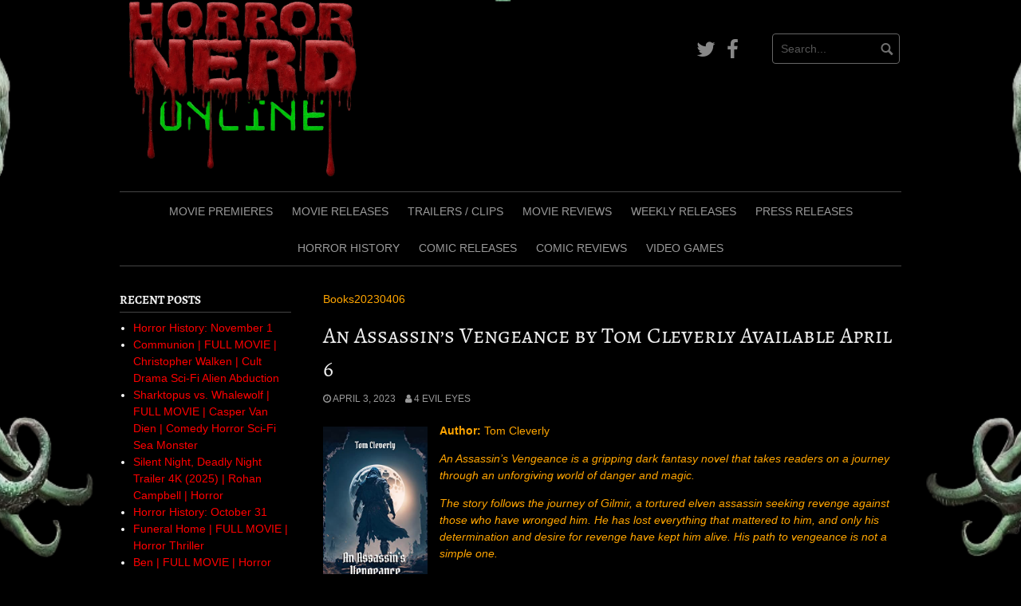

--- FILE ---
content_type: text/html; charset=UTF-8
request_url: https://horrornerdonline.com/series/books20230406/
body_size: 20085
content:
<!DOCTYPE html>
<html lang="en-US" prefix="og: http://ogp.me/ns# fb: http://ogp.me/ns/fb#">
<head>
<meta charset="UTF-8">
<meta name="viewport" content="width=device-width, initial-scale=1">
<link rel="profile" href="http://gmpg.org/xfn/11">
<link rel="pingback" href="https://horrornerdonline.com/xmlrpc.php">


<title>Books20230406 &#8211; Horror Nerd Online</title>
<meta name='robots' content='max-image-preview:large' />
	<style>img:is([sizes="auto" i], [sizes^="auto," i]) { contain-intrinsic-size: 3000px 1500px }</style>
	<link href='https://fonts.gstatic.com' crossorigin rel='preconnect' />
<link rel="alternate" type="application/rss+xml" title="Horror Nerd Online &raquo; Feed" href="https://horrornerdonline.com/feed/" />
<link rel="alternate" type="application/rss+xml" title="Horror Nerd Online &raquo; Books20230406 Series Feed" href="https://horrornerdonline.com/series/books20230406/feed/" />
<script type="text/javascript">
/* <![CDATA[ */
window._wpemojiSettings = {"baseUrl":"https:\/\/s.w.org\/images\/core\/emoji\/16.0.1\/72x72\/","ext":".png","svgUrl":"https:\/\/s.w.org\/images\/core\/emoji\/16.0.1\/svg\/","svgExt":".svg","source":{"concatemoji":"https:\/\/horrornerdonline.com\/wp-includes\/js\/wp-emoji-release.min.js?ver=6.8.3"}};
/*! This file is auto-generated */
!function(s,n){var o,i,e;function c(e){try{var t={supportTests:e,timestamp:(new Date).valueOf()};sessionStorage.setItem(o,JSON.stringify(t))}catch(e){}}function p(e,t,n){e.clearRect(0,0,e.canvas.width,e.canvas.height),e.fillText(t,0,0);var t=new Uint32Array(e.getImageData(0,0,e.canvas.width,e.canvas.height).data),a=(e.clearRect(0,0,e.canvas.width,e.canvas.height),e.fillText(n,0,0),new Uint32Array(e.getImageData(0,0,e.canvas.width,e.canvas.height).data));return t.every(function(e,t){return e===a[t]})}function u(e,t){e.clearRect(0,0,e.canvas.width,e.canvas.height),e.fillText(t,0,0);for(var n=e.getImageData(16,16,1,1),a=0;a<n.data.length;a++)if(0!==n.data[a])return!1;return!0}function f(e,t,n,a){switch(t){case"flag":return n(e,"\ud83c\udff3\ufe0f\u200d\u26a7\ufe0f","\ud83c\udff3\ufe0f\u200b\u26a7\ufe0f")?!1:!n(e,"\ud83c\udde8\ud83c\uddf6","\ud83c\udde8\u200b\ud83c\uddf6")&&!n(e,"\ud83c\udff4\udb40\udc67\udb40\udc62\udb40\udc65\udb40\udc6e\udb40\udc67\udb40\udc7f","\ud83c\udff4\u200b\udb40\udc67\u200b\udb40\udc62\u200b\udb40\udc65\u200b\udb40\udc6e\u200b\udb40\udc67\u200b\udb40\udc7f");case"emoji":return!a(e,"\ud83e\udedf")}return!1}function g(e,t,n,a){var r="undefined"!=typeof WorkerGlobalScope&&self instanceof WorkerGlobalScope?new OffscreenCanvas(300,150):s.createElement("canvas"),o=r.getContext("2d",{willReadFrequently:!0}),i=(o.textBaseline="top",o.font="600 32px Arial",{});return e.forEach(function(e){i[e]=t(o,e,n,a)}),i}function t(e){var t=s.createElement("script");t.src=e,t.defer=!0,s.head.appendChild(t)}"undefined"!=typeof Promise&&(o="wpEmojiSettingsSupports",i=["flag","emoji"],n.supports={everything:!0,everythingExceptFlag:!0},e=new Promise(function(e){s.addEventListener("DOMContentLoaded",e,{once:!0})}),new Promise(function(t){var n=function(){try{var e=JSON.parse(sessionStorage.getItem(o));if("object"==typeof e&&"number"==typeof e.timestamp&&(new Date).valueOf()<e.timestamp+604800&&"object"==typeof e.supportTests)return e.supportTests}catch(e){}return null}();if(!n){if("undefined"!=typeof Worker&&"undefined"!=typeof OffscreenCanvas&&"undefined"!=typeof URL&&URL.createObjectURL&&"undefined"!=typeof Blob)try{var e="postMessage("+g.toString()+"("+[JSON.stringify(i),f.toString(),p.toString(),u.toString()].join(",")+"));",a=new Blob([e],{type:"text/javascript"}),r=new Worker(URL.createObjectURL(a),{name:"wpTestEmojiSupports"});return void(r.onmessage=function(e){c(n=e.data),r.terminate(),t(n)})}catch(e){}c(n=g(i,f,p,u))}t(n)}).then(function(e){for(var t in e)n.supports[t]=e[t],n.supports.everything=n.supports.everything&&n.supports[t],"flag"!==t&&(n.supports.everythingExceptFlag=n.supports.everythingExceptFlag&&n.supports[t]);n.supports.everythingExceptFlag=n.supports.everythingExceptFlag&&!n.supports.flag,n.DOMReady=!1,n.readyCallback=function(){n.DOMReady=!0}}).then(function(){return e}).then(function(){var e;n.supports.everything||(n.readyCallback(),(e=n.source||{}).concatemoji?t(e.concatemoji):e.wpemoji&&e.twemoji&&(t(e.twemoji),t(e.wpemoji)))}))}((window,document),window._wpemojiSettings);
/* ]]> */
</script>
<style id='wp-emoji-styles-inline-css' type='text/css'>

	img.wp-smiley, img.emoji {
		display: inline !important;
		border: none !important;
		box-shadow: none !important;
		height: 1em !important;
		width: 1em !important;
		margin: 0 0.07em !important;
		vertical-align: -0.1em !important;
		background: none !important;
		padding: 0 !important;
	}
</style>
<link rel='stylesheet' id='wp-block-library-css' href='https://horrornerdonline.com/wp-includes/css/dist/block-library/style.min.css?ver=6.8.3' type='text/css' media='all' />
<style id='classic-theme-styles-inline-css' type='text/css'>
/*! This file is auto-generated */
.wp-block-button__link{color:#fff;background-color:#32373c;border-radius:9999px;box-shadow:none;text-decoration:none;padding:calc(.667em + 2px) calc(1.333em + 2px);font-size:1.125em}.wp-block-file__button{background:#32373c;color:#fff;text-decoration:none}
</style>
<style id='autoblue-comments-style-inline-css' type='text/css'>
.wp-block-autoblue-comment-template{list-style:none;margin:0;padding-left:0}.wp-block-autoblue-comment{display:grid;grid-template-columns:50px 1fr;grid-column-gap:16px}.wp-block-autoblue-comment>*{grid-column:2}.wp-block-autoblue-comment+.wp-block-autoblue-comment{margin-top:24px}.wp-block-autoblue-comment-avatar{grid-column:1;grid-row:span 4}.wp-block-autoblue-comment-avatar img{aspect-ratio:1/1;border-radius:50%;object-fit:cover;object-position:center;width:100%}.wp-block-autoblue-comment-author{align-items:center;display:flex;flex-wrap:wrap;gap:8px}.wp-block-autoblue-comment-author__name{font-weight:700}.wp-block-autoblue-comment-author__handle{opacity:.7}.wp-block-autoblue-comments-comment-text{margin:8px 0}.wp-block-autoblue-comment-date{font-size:80%;opacity:.7}.wp-block-autoblue-comment-replies{list-style:none;margin-top:24px;padding-left:0}.wp-block-autoblue-comment .wp-block-autoblue-comment .wp-block-autoblue-comment .wp-block-autoblue-comment-replies{grid-column:span 2}

</style>
<style id='global-styles-inline-css' type='text/css'>
:root{--wp--preset--aspect-ratio--square: 1;--wp--preset--aspect-ratio--4-3: 4/3;--wp--preset--aspect-ratio--3-4: 3/4;--wp--preset--aspect-ratio--3-2: 3/2;--wp--preset--aspect-ratio--2-3: 2/3;--wp--preset--aspect-ratio--16-9: 16/9;--wp--preset--aspect-ratio--9-16: 9/16;--wp--preset--color--black: #000000;--wp--preset--color--cyan-bluish-gray: #abb8c3;--wp--preset--color--white: #ffffff;--wp--preset--color--pale-pink: #f78da7;--wp--preset--color--vivid-red: #cf2e2e;--wp--preset--color--luminous-vivid-orange: #ff6900;--wp--preset--color--luminous-vivid-amber: #fcb900;--wp--preset--color--light-green-cyan: #7bdcb5;--wp--preset--color--vivid-green-cyan: #00d084;--wp--preset--color--pale-cyan-blue: #8ed1fc;--wp--preset--color--vivid-cyan-blue: #0693e3;--wp--preset--color--vivid-purple: #9b51e0;--wp--preset--gradient--vivid-cyan-blue-to-vivid-purple: linear-gradient(135deg,rgba(6,147,227,1) 0%,rgb(155,81,224) 100%);--wp--preset--gradient--light-green-cyan-to-vivid-green-cyan: linear-gradient(135deg,rgb(122,220,180) 0%,rgb(0,208,130) 100%);--wp--preset--gradient--luminous-vivid-amber-to-luminous-vivid-orange: linear-gradient(135deg,rgba(252,185,0,1) 0%,rgba(255,105,0,1) 100%);--wp--preset--gradient--luminous-vivid-orange-to-vivid-red: linear-gradient(135deg,rgba(255,105,0,1) 0%,rgb(207,46,46) 100%);--wp--preset--gradient--very-light-gray-to-cyan-bluish-gray: linear-gradient(135deg,rgb(238,238,238) 0%,rgb(169,184,195) 100%);--wp--preset--gradient--cool-to-warm-spectrum: linear-gradient(135deg,rgb(74,234,220) 0%,rgb(151,120,209) 20%,rgb(207,42,186) 40%,rgb(238,44,130) 60%,rgb(251,105,98) 80%,rgb(254,248,76) 100%);--wp--preset--gradient--blush-light-purple: linear-gradient(135deg,rgb(255,206,236) 0%,rgb(152,150,240) 100%);--wp--preset--gradient--blush-bordeaux: linear-gradient(135deg,rgb(254,205,165) 0%,rgb(254,45,45) 50%,rgb(107,0,62) 100%);--wp--preset--gradient--luminous-dusk: linear-gradient(135deg,rgb(255,203,112) 0%,rgb(199,81,192) 50%,rgb(65,88,208) 100%);--wp--preset--gradient--pale-ocean: linear-gradient(135deg,rgb(255,245,203) 0%,rgb(182,227,212) 50%,rgb(51,167,181) 100%);--wp--preset--gradient--electric-grass: linear-gradient(135deg,rgb(202,248,128) 0%,rgb(113,206,126) 100%);--wp--preset--gradient--midnight: linear-gradient(135deg,rgb(2,3,129) 0%,rgb(40,116,252) 100%);--wp--preset--font-size--small: 13px;--wp--preset--font-size--medium: 20px;--wp--preset--font-size--large: 36px;--wp--preset--font-size--x-large: 42px;--wp--preset--font-family--alegreya-sc: Alegreya SC;--wp--preset--spacing--20: 0.44rem;--wp--preset--spacing--30: 0.67rem;--wp--preset--spacing--40: 1rem;--wp--preset--spacing--50: 1.5rem;--wp--preset--spacing--60: 2.25rem;--wp--preset--spacing--70: 3.38rem;--wp--preset--spacing--80: 5.06rem;--wp--preset--shadow--natural: 6px 6px 9px rgba(0, 0, 0, 0.2);--wp--preset--shadow--deep: 12px 12px 50px rgba(0, 0, 0, 0.4);--wp--preset--shadow--sharp: 6px 6px 0px rgba(0, 0, 0, 0.2);--wp--preset--shadow--outlined: 6px 6px 0px -3px rgba(255, 255, 255, 1), 6px 6px rgba(0, 0, 0, 1);--wp--preset--shadow--crisp: 6px 6px 0px rgba(0, 0, 0, 1);}:where(.is-layout-flex){gap: 0.5em;}:where(.is-layout-grid){gap: 0.5em;}body .is-layout-flex{display: flex;}.is-layout-flex{flex-wrap: wrap;align-items: center;}.is-layout-flex > :is(*, div){margin: 0;}body .is-layout-grid{display: grid;}.is-layout-grid > :is(*, div){margin: 0;}:where(.wp-block-columns.is-layout-flex){gap: 2em;}:where(.wp-block-columns.is-layout-grid){gap: 2em;}:where(.wp-block-post-template.is-layout-flex){gap: 1.25em;}:where(.wp-block-post-template.is-layout-grid){gap: 1.25em;}.has-black-color{color: var(--wp--preset--color--black) !important;}.has-cyan-bluish-gray-color{color: var(--wp--preset--color--cyan-bluish-gray) !important;}.has-white-color{color: var(--wp--preset--color--white) !important;}.has-pale-pink-color{color: var(--wp--preset--color--pale-pink) !important;}.has-vivid-red-color{color: var(--wp--preset--color--vivid-red) !important;}.has-luminous-vivid-orange-color{color: var(--wp--preset--color--luminous-vivid-orange) !important;}.has-luminous-vivid-amber-color{color: var(--wp--preset--color--luminous-vivid-amber) !important;}.has-light-green-cyan-color{color: var(--wp--preset--color--light-green-cyan) !important;}.has-vivid-green-cyan-color{color: var(--wp--preset--color--vivid-green-cyan) !important;}.has-pale-cyan-blue-color{color: var(--wp--preset--color--pale-cyan-blue) !important;}.has-vivid-cyan-blue-color{color: var(--wp--preset--color--vivid-cyan-blue) !important;}.has-vivid-purple-color{color: var(--wp--preset--color--vivid-purple) !important;}.has-black-background-color{background-color: var(--wp--preset--color--black) !important;}.has-cyan-bluish-gray-background-color{background-color: var(--wp--preset--color--cyan-bluish-gray) !important;}.has-white-background-color{background-color: var(--wp--preset--color--white) !important;}.has-pale-pink-background-color{background-color: var(--wp--preset--color--pale-pink) !important;}.has-vivid-red-background-color{background-color: var(--wp--preset--color--vivid-red) !important;}.has-luminous-vivid-orange-background-color{background-color: var(--wp--preset--color--luminous-vivid-orange) !important;}.has-luminous-vivid-amber-background-color{background-color: var(--wp--preset--color--luminous-vivid-amber) !important;}.has-light-green-cyan-background-color{background-color: var(--wp--preset--color--light-green-cyan) !important;}.has-vivid-green-cyan-background-color{background-color: var(--wp--preset--color--vivid-green-cyan) !important;}.has-pale-cyan-blue-background-color{background-color: var(--wp--preset--color--pale-cyan-blue) !important;}.has-vivid-cyan-blue-background-color{background-color: var(--wp--preset--color--vivid-cyan-blue) !important;}.has-vivid-purple-background-color{background-color: var(--wp--preset--color--vivid-purple) !important;}.has-black-border-color{border-color: var(--wp--preset--color--black) !important;}.has-cyan-bluish-gray-border-color{border-color: var(--wp--preset--color--cyan-bluish-gray) !important;}.has-white-border-color{border-color: var(--wp--preset--color--white) !important;}.has-pale-pink-border-color{border-color: var(--wp--preset--color--pale-pink) !important;}.has-vivid-red-border-color{border-color: var(--wp--preset--color--vivid-red) !important;}.has-luminous-vivid-orange-border-color{border-color: var(--wp--preset--color--luminous-vivid-orange) !important;}.has-luminous-vivid-amber-border-color{border-color: var(--wp--preset--color--luminous-vivid-amber) !important;}.has-light-green-cyan-border-color{border-color: var(--wp--preset--color--light-green-cyan) !important;}.has-vivid-green-cyan-border-color{border-color: var(--wp--preset--color--vivid-green-cyan) !important;}.has-pale-cyan-blue-border-color{border-color: var(--wp--preset--color--pale-cyan-blue) !important;}.has-vivid-cyan-blue-border-color{border-color: var(--wp--preset--color--vivid-cyan-blue) !important;}.has-vivid-purple-border-color{border-color: var(--wp--preset--color--vivid-purple) !important;}.has-vivid-cyan-blue-to-vivid-purple-gradient-background{background: var(--wp--preset--gradient--vivid-cyan-blue-to-vivid-purple) !important;}.has-light-green-cyan-to-vivid-green-cyan-gradient-background{background: var(--wp--preset--gradient--light-green-cyan-to-vivid-green-cyan) !important;}.has-luminous-vivid-amber-to-luminous-vivid-orange-gradient-background{background: var(--wp--preset--gradient--luminous-vivid-amber-to-luminous-vivid-orange) !important;}.has-luminous-vivid-orange-to-vivid-red-gradient-background{background: var(--wp--preset--gradient--luminous-vivid-orange-to-vivid-red) !important;}.has-very-light-gray-to-cyan-bluish-gray-gradient-background{background: var(--wp--preset--gradient--very-light-gray-to-cyan-bluish-gray) !important;}.has-cool-to-warm-spectrum-gradient-background{background: var(--wp--preset--gradient--cool-to-warm-spectrum) !important;}.has-blush-light-purple-gradient-background{background: var(--wp--preset--gradient--blush-light-purple) !important;}.has-blush-bordeaux-gradient-background{background: var(--wp--preset--gradient--blush-bordeaux) !important;}.has-luminous-dusk-gradient-background{background: var(--wp--preset--gradient--luminous-dusk) !important;}.has-pale-ocean-gradient-background{background: var(--wp--preset--gradient--pale-ocean) !important;}.has-electric-grass-gradient-background{background: var(--wp--preset--gradient--electric-grass) !important;}.has-midnight-gradient-background{background: var(--wp--preset--gradient--midnight) !important;}.has-small-font-size{font-size: var(--wp--preset--font-size--small) !important;}.has-medium-font-size{font-size: var(--wp--preset--font-size--medium) !important;}.has-large-font-size{font-size: var(--wp--preset--font-size--large) !important;}.has-x-large-font-size{font-size: var(--wp--preset--font-size--x-large) !important;}.has-alegreya-sc-font-family{font-family: var(--wp--preset--font-family--alegreya-sc) !important;}
:where(.wp-block-post-template.is-layout-flex){gap: 1.25em;}:where(.wp-block-post-template.is-layout-grid){gap: 1.25em;}
:where(.wp-block-columns.is-layout-flex){gap: 2em;}:where(.wp-block-columns.is-layout-grid){gap: 2em;}
:root :where(.wp-block-pullquote){font-size: 1.5em;line-height: 1.6;}
</style>
<link rel='stylesheet' id='pps-post-list-box-frontend-css' href='https://horrornerdonline.com/wp-content/plugins/organize-series/addons/post-list-box/classes/../assets/css/post-list-box-frontend.css?ver=2.16.0' type='text/css' media='all' />
<link rel='stylesheet' id='coral-dark-style-css' href='https://horrornerdonline.com/wp-content/themes/coral-dark/style.css?ver=6.8.3' type='text/css' media='all' />
<style id='coral-dark-style-inline-css' type='text/css'>
h1, h2, h3, h4, h5, h6 { font-family: 'Times New Roman', Times, serif;}
		
		body, button, input, select, textarea {	font-size: 14px;}
		h1.site-title, h3.site-title {
			margin-top: 25px; 
			font-size: 36px; 
		}
		h1.site-title a,
		h1.site-title a:visited,
		h1.site-title a:hover,
		h1.site-title a:active,
		h1.site-title a:focus,
		h3.site-title a,
		h3.site-title a:visited,
		h3.site-title a:hover,
		h3.site-title a:active,
		h3.site-title a:focus {
			color: #dd3333 !important;
		}
		
		h2.site-description, h4.site-description {
			margin-top: -5px;
			font-size: 14px;
			color: #dd3333;
		}
		.custom-logo {max-height: 225px;}
		@media screen and (min-width: 768px) {
			.main-navigation {margin-top: 15px;}
			#search1 {margin-top: 42px;}
			#social1 {margin-top: 47px;}
		}
	
</style>
<link rel='stylesheet' id='slb_core-css' href='https://horrornerdonline.com/wp-content/plugins/simple-lightbox/client/css/app.css?ver=2.9.4' type='text/css' media='all' />
<link rel='stylesheet' id='pps-series-post-details-frontend-css' href='https://horrornerdonline.com/wp-content/plugins/organize-series/addons/post-details/assets/css/series-post-details-frontend.css?ver=2.16.0' type='text/css' media='all' />
<link rel='stylesheet' id='atkp-styles-css' href='https://horrornerdonline.com/wp-content/plugins/affiliate-toolkit-starter/dist/style.css?ver=6.8.3' type='text/css' media='all' />
<style id='atkp-styles-inline-css' type='text/css'>
/* Begin (global) */
.atkp-container a, .atkp-container a:visited { color: #dd3333}
.atkp-container a:hover { color: #111}
 .atkp-moreoffersinfo a,  .atkp-moreoffersinfo a:visited { color: #2271b1}  .atkp-moreoffersinfo a:hover { color: #2271b1;}
.atkp-listprice { color: #808080 !important; } 
.atkp-saleprice { color: #ffffff !important; } 
.atkp-savedamount { color: #ffffff !important; } 
.atkp-ribbon span { background: #dd3333 !important; } 
.atkp-box { background-color:#000000; border: 1px solid #dd3333; border-radius: 5px; color: #ffffff }
.atkp-box .atkp-predicate-highlight1, .atkp-box .atkp-predicate-highlight2, .atkp-box .atkp-predicate-highlight3 {border-radius: 5px 5px   0 0;}
.atkp-box { box-shadow: 5px 5px 10px 0 #dd3333; }
.atkp-button {
							    margin: 0 auto;
							    padding: 5px 15px;font-size:14px;
							    display: inline-block;
							    background-color: #dd3333;
							    border: 1px solid #f0c14b;
							    color: #111 !important;
							    font-weight: 400;
							    -webkit-border-radius: 5px;
							    border-radius: 5px;
							    -webkit-transition: all 0.3s ease-in-out;
							    -moz-transition: all 0.3s ease-in-out;
							    transition: all 0.3s ease-in-out;
							    text-decoration: none !important;							
							}
							
							 .atkp-button:hover {
							    background-color: #f7dfa5;
							    text-decoration: none;
							}
.atkp-secondbutton {
							    margin: 0 auto;
							    padding: 5px 15px;
							    display: inline-block;
							    background-color: #dd3333;
							    border: 1px solid #f0c14b;
							    color: #333333 !important;
							    font-weight: 400;
							    -webkit-border-radius: 5px;
							    border-radius: 5px;
							    -webkit-transition: all 0.3s ease-in-out;
							    -moz-transition: all 0.3s ease-in-out;
							    transition: all 0.3s ease-in-out;
							    text-decoration: none !important;							
							}
							
							 .atkp-secondbutton:hover {
							    background-color: #f7dfa5;
							    text-decoration: none;
							}
 .atkp-producttable-button a {
								    width: 100%;
								    padding-left: 0px;
								    padding-right: 0px;
								}
/* End (global) */

</style>
<script type="text/javascript" src="https://horrornerdonline.com/wp-includes/js/jquery/jquery.min.js?ver=3.7.1" id="jquery-core-js"></script>
<script type="text/javascript" src="https://horrornerdonline.com/wp-includes/js/jquery/jquery-migrate.min.js?ver=3.4.1" id="jquery-migrate-js"></script>
<script type="text/javascript" src="https://horrornerdonline.com/wp-content/themes/coral-dark/js/jquery.nivo.slider.pack.js?ver=3.2" id="nivo-slider-js"></script>
<script type="text/javascript" src="https://horrornerdonline.com/wp-content/plugins/affiliate-toolkit-starter/dist/script.js?ver=6.8.3" id="atkp-scripts-js"></script>
<script type="text/javascript" src="https://horrornerdonline.com/wp-content/uploads/affiliate-toolkit/scripts.js?ver=6.8.3" id="atkp-custom-scripts-js"></script>
<link rel="https://api.w.org/" href="https://horrornerdonline.com/wp-json/" /><link rel="alternate" title="JSON" type="application/json" href="https://horrornerdonline.com/wp-json/wp/v2/series/6397" /><link rel="EditURI" type="application/rsd+xml" title="RSD" href="https://horrornerdonline.com/xmlrpc.php?rsd" />
<meta name="generator" content="WordPress 6.8.3" />
		<!-- Start of StatCounter Code -->
		<script>
			<!--
			var sc_project=12545878;
			var sc_security="c5c7c65d";
					</script>
        <script type="text/javascript" src="https://www.statcounter.com/counter/counter.js" async></script>
		<noscript><div class="statcounter"><a title="web analytics" href="https://statcounter.com/"><img class="statcounter" src="https://c.statcounter.com/12545878/0/c5c7c65d/0/" alt="web analytics" /></a></div></noscript>
		<!-- End of StatCounter Code -->
		<style type="text/css" id="custom-background-css">
body.custom-background { background-image: url("https://horrornerdonline.com/wp-content/uploads/2024/05/Gemini_Generated_Image_lkcq0blkcq0blkcq-removebg-preview2.png"); background-position: center center; background-size: cover; background-repeat: no-repeat; background-attachment: fixed; }
</style>
	<style type="text/css">.blue-message {
    background-color: #3399ff;
    color: #ffffff;
    text-shadow: none;
    font-size: 16px;
    line-height: 24px;
    padding: 10px;
    padding-top: 10px;
    padding-right: 10px;
    padding-bottom: 10px;
    padding-left: 10px;
}.green-message {
    background-color: #8cc14c;
    color: #ffffff;
    text-shadow: none;
    font-size: 16px;
    line-height: 24px;
    padding: 10px;
    padding-top: 10px;
    padding-right: 10px;
    padding-bottom: 10px;
    padding-left: 10px;
}.orange-message {
    background-color: #faa732;
    color: #ffffff;
    text-shadow: none;
    font-size: 16px;
    line-height: 24px;
    padding: 10px;
    padding-top: 10px;
    padding-right: 10px;
    padding-bottom: 10px;
    padding-left: 10px;
}.red-message {
    background-color: #da4d31;
    color: #ffffff;
    text-shadow: none;
    font-size: 16px;
    line-height: 24px;
    padding: 10px;
    padding-top: 10px;
    padding-right: 10px;
    padding-bottom: 10px;
    padding-left: 10px;
}.grey-message {
    background-color: #53555c;
    color: #ffffff;
    text-shadow: none;
    font-size: 16px;
    line-height: 24px;
    padding: 10px;
    padding-top: 10px;
    padding-right: 10px;
    padding-bottom: 10px;
    padding-left: 10px;
}.left-block {
    background: radial-gradient(ellipse at center center, #ffffff 0%, #f2f2f2 100%);
    color: #8b8e97;
    padding: 10px;
    padding-top: 10px;
    padding-right: 10px;
    padding-bottom: 10px;
    padding-left: 10px;
    margin: 10px;
    margin-top: 10px;
    margin-right: 10px;
    margin-bottom: 10px;
    margin-left: 10px;
    float: left;
}.right-block {
    background: radial-gradient(ellipse at center center, #ffffff 0%, #f2f2f2 100%);
    color: #8b8e97;
    padding: 10px;
    padding-top: 10px;
    padding-right: 10px;
    padding-bottom: 10px;
    padding-left: 10px;
    margin: 10px;
    margin-top: 10px;
    margin-right: 10px;
    margin-bottom: 10px;
    margin-left: 10px;
    float: right;
}.blockquotes {
    background-color: none;
    border-left: 5px solid #f1f1f1;
    color: #8B8E97;
    font-size: 16px;
    font-style: italic;
    line-height: 22px;
    padding-left: 15px;
    padding: 10px;
    padding-top: 10px;
    padding-right: 10px;
    padding-bottom: 10px;
    width: 60%;
    float: left;
}</style><link rel="icon" href="https://horrornerdonline.com/wp-content/uploads/2025/01/unnamed-1-Copy-150x150.png" sizes="32x32" />
<link rel="icon" href="https://horrornerdonline.com/wp-content/uploads/2025/01/unnamed-1-Copy.png" sizes="192x192" />
<link rel="apple-touch-icon" href="https://horrornerdonline.com/wp-content/uploads/2025/01/unnamed-1-Copy.png" />
<meta name="msapplication-TileImage" content="https://horrornerdonline.com/wp-content/uploads/2025/01/unnamed-1-Copy.png" />
		<style type="text/css" id="wp-custom-css">
			.site-info { display: none; }

.attachment-full {
    float: left;
    width: 50%;
    margin-right: 30px;
    height: auto;
}

p { color:#ffa500; }

/*for links*/
.widget a {
    color: #ff0000;
}

/*for all texts inside widgets*/
.widget {
    color: #ffffff;
}

/*widget title texts*/
.widget h1 {
    color: #ff4ad3;
}

#site-navigation .menu-navigate-container ul#main-menu {
    display: flex;
    justify-content: center;
	  flex-wrap: wrap;
}

.category .page-title,
.archive .page-title {
    display: none;
}

/* Change the text color of the current menu item to red */
.current-menu-item a {
    color: red !important; /* Sets the text color to red */
    font-weight: bold !important; /* Makes the text bold */
}

/* Optional: Change the text color of the parent item in a submenu */
.current-page-ancestor a {
    /* You might want a different color here, or just stick to the default white */
    /* color: orange !important; */
}

/* Optional: Ensure the hover state doesn't override the current page color */
.current-menu-item a:hover {
    color: darkred !important; /* Slightly darker red on hover for the current page */
    font-weight: bold !important;
}		</style>
			<!-- Fonts Plugin CSS - https://fontsplugin.com/ -->
	<style>
		/* Cached: October 31, 2025 at 9:58pm */
/* cyrillic-ext */
@font-face {
  font-family: 'Alegreya SC';
  font-style: italic;
  font-weight: 400;
  font-display: swap;
  src: url(https://fonts.gstatic.com/s/alegreyasc/v26/taiMGmRtCJ62-O0HhNEa-Z6q6Z8RbZe_.woff2) format('woff2');
  unicode-range: U+0460-052F, U+1C80-1C8A, U+20B4, U+2DE0-2DFF, U+A640-A69F, U+FE2E-FE2F;
}
/* cyrillic */
@font-face {
  font-family: 'Alegreya SC';
  font-style: italic;
  font-weight: 400;
  font-display: swap;
  src: url(https://fonts.gstatic.com/s/alegreyasc/v26/taiMGmRtCJ62-O0HhNEa-Z6q6ZYRbZe_.woff2) format('woff2');
  unicode-range: U+0301, U+0400-045F, U+0490-0491, U+04B0-04B1, U+2116;
}
/* greek-ext */
@font-face {
  font-family: 'Alegreya SC';
  font-style: italic;
  font-weight: 400;
  font-display: swap;
  src: url(https://fonts.gstatic.com/s/alegreyasc/v26/taiMGmRtCJ62-O0HhNEa-Z6q6Z4RbZe_.woff2) format('woff2');
  unicode-range: U+1F00-1FFF;
}
/* greek */
@font-face {
  font-family: 'Alegreya SC';
  font-style: italic;
  font-weight: 400;
  font-display: swap;
  src: url(https://fonts.gstatic.com/s/alegreyasc/v26/taiMGmRtCJ62-O0HhNEa-Z6q6ZERbZe_.woff2) format('woff2');
  unicode-range: U+0370-0377, U+037A-037F, U+0384-038A, U+038C, U+038E-03A1, U+03A3-03FF;
}
/* vietnamese */
@font-face {
  font-family: 'Alegreya SC';
  font-style: italic;
  font-weight: 400;
  font-display: swap;
  src: url(https://fonts.gstatic.com/s/alegreyasc/v26/taiMGmRtCJ62-O0HhNEa-Z6q6Z0RbZe_.woff2) format('woff2');
  unicode-range: U+0102-0103, U+0110-0111, U+0128-0129, U+0168-0169, U+01A0-01A1, U+01AF-01B0, U+0300-0301, U+0303-0304, U+0308-0309, U+0323, U+0329, U+1EA0-1EF9, U+20AB;
}
/* latin-ext */
@font-face {
  font-family: 'Alegreya SC';
  font-style: italic;
  font-weight: 400;
  font-display: swap;
  src: url(https://fonts.gstatic.com/s/alegreyasc/v26/taiMGmRtCJ62-O0HhNEa-Z6q6ZwRbZe_.woff2) format('woff2');
  unicode-range: U+0100-02BA, U+02BD-02C5, U+02C7-02CC, U+02CE-02D7, U+02DD-02FF, U+0304, U+0308, U+0329, U+1D00-1DBF, U+1E00-1E9F, U+1EF2-1EFF, U+2020, U+20A0-20AB, U+20AD-20C0, U+2113, U+2C60-2C7F, U+A720-A7FF;
}
/* latin */
@font-face {
  font-family: 'Alegreya SC';
  font-style: italic;
  font-weight: 400;
  font-display: swap;
  src: url(https://fonts.gstatic.com/s/alegreyasc/v26/taiMGmRtCJ62-O0HhNEa-Z6q6ZIRbQ.woff2) format('woff2');
  unicode-range: U+0000-00FF, U+0131, U+0152-0153, U+02BB-02BC, U+02C6, U+02DA, U+02DC, U+0304, U+0308, U+0329, U+2000-206F, U+20AC, U+2122, U+2191, U+2193, U+2212, U+2215, U+FEFF, U+FFFD;
}
/* cyrillic-ext */
@font-face {
  font-family: 'Alegreya SC';
  font-style: italic;
  font-weight: 500;
  font-display: swap;
  src: url(https://fonts.gstatic.com/s/alegreyasc/v26/taiRGmRtCJ62-O0HhNEa-Z6q4WEyeKWeEVKD.woff2) format('woff2');
  unicode-range: U+0460-052F, U+1C80-1C8A, U+20B4, U+2DE0-2DFF, U+A640-A69F, U+FE2E-FE2F;
}
/* cyrillic */
@font-face {
  font-family: 'Alegreya SC';
  font-style: italic;
  font-weight: 500;
  font-display: swap;
  src: url(https://fonts.gstatic.com/s/alegreyasc/v26/taiRGmRtCJ62-O0HhNEa-Z6q4WEyeKyeEVKD.woff2) format('woff2');
  unicode-range: U+0301, U+0400-045F, U+0490-0491, U+04B0-04B1, U+2116;
}
/* greek-ext */
@font-face {
  font-family: 'Alegreya SC';
  font-style: italic;
  font-weight: 500;
  font-display: swap;
  src: url(https://fonts.gstatic.com/s/alegreyasc/v26/taiRGmRtCJ62-O0HhNEa-Z6q4WEyeKSeEVKD.woff2) format('woff2');
  unicode-range: U+1F00-1FFF;
}
/* greek */
@font-face {
  font-family: 'Alegreya SC';
  font-style: italic;
  font-weight: 500;
  font-display: swap;
  src: url(https://fonts.gstatic.com/s/alegreyasc/v26/taiRGmRtCJ62-O0HhNEa-Z6q4WEyeKueEVKD.woff2) format('woff2');
  unicode-range: U+0370-0377, U+037A-037F, U+0384-038A, U+038C, U+038E-03A1, U+03A3-03FF;
}
/* vietnamese */
@font-face {
  font-family: 'Alegreya SC';
  font-style: italic;
  font-weight: 500;
  font-display: swap;
  src: url(https://fonts.gstatic.com/s/alegreyasc/v26/taiRGmRtCJ62-O0HhNEa-Z6q4WEyeKeeEVKD.woff2) format('woff2');
  unicode-range: U+0102-0103, U+0110-0111, U+0128-0129, U+0168-0169, U+01A0-01A1, U+01AF-01B0, U+0300-0301, U+0303-0304, U+0308-0309, U+0323, U+0329, U+1EA0-1EF9, U+20AB;
}
/* latin-ext */
@font-face {
  font-family: 'Alegreya SC';
  font-style: italic;
  font-weight: 500;
  font-display: swap;
  src: url(https://fonts.gstatic.com/s/alegreyasc/v26/taiRGmRtCJ62-O0HhNEa-Z6q4WEyeKaeEVKD.woff2) format('woff2');
  unicode-range: U+0100-02BA, U+02BD-02C5, U+02C7-02CC, U+02CE-02D7, U+02DD-02FF, U+0304, U+0308, U+0329, U+1D00-1DBF, U+1E00-1E9F, U+1EF2-1EFF, U+2020, U+20A0-20AB, U+20AD-20C0, U+2113, U+2C60-2C7F, U+A720-A7FF;
}
/* latin */
@font-face {
  font-family: 'Alegreya SC';
  font-style: italic;
  font-weight: 500;
  font-display: swap;
  src: url(https://fonts.gstatic.com/s/alegreyasc/v26/taiRGmRtCJ62-O0HhNEa-Z6q4WEyeKieEQ.woff2) format('woff2');
  unicode-range: U+0000-00FF, U+0131, U+0152-0153, U+02BB-02BC, U+02C6, U+02DA, U+02DC, U+0304, U+0308, U+0329, U+2000-206F, U+20AC, U+2122, U+2191, U+2193, U+2212, U+2215, U+FEFF, U+FFFD;
}
/* cyrillic-ext */
@font-face {
  font-family: 'Alegreya SC';
  font-style: italic;
  font-weight: 700;
  font-display: swap;
  src: url(https://fonts.gstatic.com/s/alegreyasc/v26/taiRGmRtCJ62-O0HhNEa-Z6q4Sk0eKWeEVKD.woff2) format('woff2');
  unicode-range: U+0460-052F, U+1C80-1C8A, U+20B4, U+2DE0-2DFF, U+A640-A69F, U+FE2E-FE2F;
}
/* cyrillic */
@font-face {
  font-family: 'Alegreya SC';
  font-style: italic;
  font-weight: 700;
  font-display: swap;
  src: url(https://fonts.gstatic.com/s/alegreyasc/v26/taiRGmRtCJ62-O0HhNEa-Z6q4Sk0eKyeEVKD.woff2) format('woff2');
  unicode-range: U+0301, U+0400-045F, U+0490-0491, U+04B0-04B1, U+2116;
}
/* greek-ext */
@font-face {
  font-family: 'Alegreya SC';
  font-style: italic;
  font-weight: 700;
  font-display: swap;
  src: url(https://fonts.gstatic.com/s/alegreyasc/v26/taiRGmRtCJ62-O0HhNEa-Z6q4Sk0eKSeEVKD.woff2) format('woff2');
  unicode-range: U+1F00-1FFF;
}
/* greek */
@font-face {
  font-family: 'Alegreya SC';
  font-style: italic;
  font-weight: 700;
  font-display: swap;
  src: url(https://fonts.gstatic.com/s/alegreyasc/v26/taiRGmRtCJ62-O0HhNEa-Z6q4Sk0eKueEVKD.woff2) format('woff2');
  unicode-range: U+0370-0377, U+037A-037F, U+0384-038A, U+038C, U+038E-03A1, U+03A3-03FF;
}
/* vietnamese */
@font-face {
  font-family: 'Alegreya SC';
  font-style: italic;
  font-weight: 700;
  font-display: swap;
  src: url(https://fonts.gstatic.com/s/alegreyasc/v26/taiRGmRtCJ62-O0HhNEa-Z6q4Sk0eKeeEVKD.woff2) format('woff2');
  unicode-range: U+0102-0103, U+0110-0111, U+0128-0129, U+0168-0169, U+01A0-01A1, U+01AF-01B0, U+0300-0301, U+0303-0304, U+0308-0309, U+0323, U+0329, U+1EA0-1EF9, U+20AB;
}
/* latin-ext */
@font-face {
  font-family: 'Alegreya SC';
  font-style: italic;
  font-weight: 700;
  font-display: swap;
  src: url(https://fonts.gstatic.com/s/alegreyasc/v26/taiRGmRtCJ62-O0HhNEa-Z6q4Sk0eKaeEVKD.woff2) format('woff2');
  unicode-range: U+0100-02BA, U+02BD-02C5, U+02C7-02CC, U+02CE-02D7, U+02DD-02FF, U+0304, U+0308, U+0329, U+1D00-1DBF, U+1E00-1E9F, U+1EF2-1EFF, U+2020, U+20A0-20AB, U+20AD-20C0, U+2113, U+2C60-2C7F, U+A720-A7FF;
}
/* latin */
@font-face {
  font-family: 'Alegreya SC';
  font-style: italic;
  font-weight: 700;
  font-display: swap;
  src: url(https://fonts.gstatic.com/s/alegreyasc/v26/taiRGmRtCJ62-O0HhNEa-Z6q4Sk0eKieEQ.woff2) format('woff2');
  unicode-range: U+0000-00FF, U+0131, U+0152-0153, U+02BB-02BC, U+02C6, U+02DA, U+02DC, U+0304, U+0308, U+0329, U+2000-206F, U+20AC, U+2122, U+2191, U+2193, U+2212, U+2215, U+FEFF, U+FFFD;
}
/* cyrillic-ext */
@font-face {
  font-family: 'Alegreya SC';
  font-style: italic;
  font-weight: 800;
  font-display: swap;
  src: url(https://fonts.gstatic.com/s/alegreyasc/v26/taiRGmRtCJ62-O0HhNEa-Z6q4TU3eKWeEVKD.woff2) format('woff2');
  unicode-range: U+0460-052F, U+1C80-1C8A, U+20B4, U+2DE0-2DFF, U+A640-A69F, U+FE2E-FE2F;
}
/* cyrillic */
@font-face {
  font-family: 'Alegreya SC';
  font-style: italic;
  font-weight: 800;
  font-display: swap;
  src: url(https://fonts.gstatic.com/s/alegreyasc/v26/taiRGmRtCJ62-O0HhNEa-Z6q4TU3eKyeEVKD.woff2) format('woff2');
  unicode-range: U+0301, U+0400-045F, U+0490-0491, U+04B0-04B1, U+2116;
}
/* greek-ext */
@font-face {
  font-family: 'Alegreya SC';
  font-style: italic;
  font-weight: 800;
  font-display: swap;
  src: url(https://fonts.gstatic.com/s/alegreyasc/v26/taiRGmRtCJ62-O0HhNEa-Z6q4TU3eKSeEVKD.woff2) format('woff2');
  unicode-range: U+1F00-1FFF;
}
/* greek */
@font-face {
  font-family: 'Alegreya SC';
  font-style: italic;
  font-weight: 800;
  font-display: swap;
  src: url(https://fonts.gstatic.com/s/alegreyasc/v26/taiRGmRtCJ62-O0HhNEa-Z6q4TU3eKueEVKD.woff2) format('woff2');
  unicode-range: U+0370-0377, U+037A-037F, U+0384-038A, U+038C, U+038E-03A1, U+03A3-03FF;
}
/* vietnamese */
@font-face {
  font-family: 'Alegreya SC';
  font-style: italic;
  font-weight: 800;
  font-display: swap;
  src: url(https://fonts.gstatic.com/s/alegreyasc/v26/taiRGmRtCJ62-O0HhNEa-Z6q4TU3eKeeEVKD.woff2) format('woff2');
  unicode-range: U+0102-0103, U+0110-0111, U+0128-0129, U+0168-0169, U+01A0-01A1, U+01AF-01B0, U+0300-0301, U+0303-0304, U+0308-0309, U+0323, U+0329, U+1EA0-1EF9, U+20AB;
}
/* latin-ext */
@font-face {
  font-family: 'Alegreya SC';
  font-style: italic;
  font-weight: 800;
  font-display: swap;
  src: url(https://fonts.gstatic.com/s/alegreyasc/v26/taiRGmRtCJ62-O0HhNEa-Z6q4TU3eKaeEVKD.woff2) format('woff2');
  unicode-range: U+0100-02BA, U+02BD-02C5, U+02C7-02CC, U+02CE-02D7, U+02DD-02FF, U+0304, U+0308, U+0329, U+1D00-1DBF, U+1E00-1E9F, U+1EF2-1EFF, U+2020, U+20A0-20AB, U+20AD-20C0, U+2113, U+2C60-2C7F, U+A720-A7FF;
}
/* latin */
@font-face {
  font-family: 'Alegreya SC';
  font-style: italic;
  font-weight: 800;
  font-display: swap;
  src: url(https://fonts.gstatic.com/s/alegreyasc/v26/taiRGmRtCJ62-O0HhNEa-Z6q4TU3eKieEQ.woff2) format('woff2');
  unicode-range: U+0000-00FF, U+0131, U+0152-0153, U+02BB-02BC, U+02C6, U+02DA, U+02DC, U+0304, U+0308, U+0329, U+2000-206F, U+20AC, U+2122, U+2191, U+2193, U+2212, U+2215, U+FEFF, U+FFFD;
}
/* cyrillic-ext */
@font-face {
  font-family: 'Alegreya SC';
  font-style: italic;
  font-weight: 900;
  font-display: swap;
  src: url(https://fonts.gstatic.com/s/alegreyasc/v26/taiRGmRtCJ62-O0HhNEa-Z6q4RE2eKWeEVKD.woff2) format('woff2');
  unicode-range: U+0460-052F, U+1C80-1C8A, U+20B4, U+2DE0-2DFF, U+A640-A69F, U+FE2E-FE2F;
}
/* cyrillic */
@font-face {
  font-family: 'Alegreya SC';
  font-style: italic;
  font-weight: 900;
  font-display: swap;
  src: url(https://fonts.gstatic.com/s/alegreyasc/v26/taiRGmRtCJ62-O0HhNEa-Z6q4RE2eKyeEVKD.woff2) format('woff2');
  unicode-range: U+0301, U+0400-045F, U+0490-0491, U+04B0-04B1, U+2116;
}
/* greek-ext */
@font-face {
  font-family: 'Alegreya SC';
  font-style: italic;
  font-weight: 900;
  font-display: swap;
  src: url(https://fonts.gstatic.com/s/alegreyasc/v26/taiRGmRtCJ62-O0HhNEa-Z6q4RE2eKSeEVKD.woff2) format('woff2');
  unicode-range: U+1F00-1FFF;
}
/* greek */
@font-face {
  font-family: 'Alegreya SC';
  font-style: italic;
  font-weight: 900;
  font-display: swap;
  src: url(https://fonts.gstatic.com/s/alegreyasc/v26/taiRGmRtCJ62-O0HhNEa-Z6q4RE2eKueEVKD.woff2) format('woff2');
  unicode-range: U+0370-0377, U+037A-037F, U+0384-038A, U+038C, U+038E-03A1, U+03A3-03FF;
}
/* vietnamese */
@font-face {
  font-family: 'Alegreya SC';
  font-style: italic;
  font-weight: 900;
  font-display: swap;
  src: url(https://fonts.gstatic.com/s/alegreyasc/v26/taiRGmRtCJ62-O0HhNEa-Z6q4RE2eKeeEVKD.woff2) format('woff2');
  unicode-range: U+0102-0103, U+0110-0111, U+0128-0129, U+0168-0169, U+01A0-01A1, U+01AF-01B0, U+0300-0301, U+0303-0304, U+0308-0309, U+0323, U+0329, U+1EA0-1EF9, U+20AB;
}
/* latin-ext */
@font-face {
  font-family: 'Alegreya SC';
  font-style: italic;
  font-weight: 900;
  font-display: swap;
  src: url(https://fonts.gstatic.com/s/alegreyasc/v26/taiRGmRtCJ62-O0HhNEa-Z6q4RE2eKaeEVKD.woff2) format('woff2');
  unicode-range: U+0100-02BA, U+02BD-02C5, U+02C7-02CC, U+02CE-02D7, U+02DD-02FF, U+0304, U+0308, U+0329, U+1D00-1DBF, U+1E00-1E9F, U+1EF2-1EFF, U+2020, U+20A0-20AB, U+20AD-20C0, U+2113, U+2C60-2C7F, U+A720-A7FF;
}
/* latin */
@font-face {
  font-family: 'Alegreya SC';
  font-style: italic;
  font-weight: 900;
  font-display: swap;
  src: url(https://fonts.gstatic.com/s/alegreyasc/v26/taiRGmRtCJ62-O0HhNEa-Z6q4RE2eKieEQ.woff2) format('woff2');
  unicode-range: U+0000-00FF, U+0131, U+0152-0153, U+02BB-02BC, U+02C6, U+02DA, U+02DC, U+0304, U+0308, U+0329, U+2000-206F, U+20AC, U+2122, U+2191, U+2193, U+2212, U+2215, U+FEFF, U+FFFD;
}
/* cyrillic-ext */
@font-face {
  font-family: 'Alegreya SC';
  font-style: normal;
  font-weight: 400;
  font-display: swap;
  src: url(https://fonts.gstatic.com/s/alegreyasc/v26/taiOGmRtCJ62-O0HhNEa-Z6i2ZAJaQ.woff2) format('woff2');
  unicode-range: U+0460-052F, U+1C80-1C8A, U+20B4, U+2DE0-2DFF, U+A640-A69F, U+FE2E-FE2F;
}
/* cyrillic */
@font-face {
  font-family: 'Alegreya SC';
  font-style: normal;
  font-weight: 400;
  font-display: swap;
  src: url(https://fonts.gstatic.com/s/alegreyasc/v26/taiOGmRtCJ62-O0HhNEa-Z6r2ZAJaQ.woff2) format('woff2');
  unicode-range: U+0301, U+0400-045F, U+0490-0491, U+04B0-04B1, U+2116;
}
/* greek-ext */
@font-face {
  font-family: 'Alegreya SC';
  font-style: normal;
  font-weight: 400;
  font-display: swap;
  src: url(https://fonts.gstatic.com/s/alegreyasc/v26/taiOGmRtCJ62-O0HhNEa-Z6j2ZAJaQ.woff2) format('woff2');
  unicode-range: U+1F00-1FFF;
}
/* greek */
@font-face {
  font-family: 'Alegreya SC';
  font-style: normal;
  font-weight: 400;
  font-display: swap;
  src: url(https://fonts.gstatic.com/s/alegreyasc/v26/taiOGmRtCJ62-O0HhNEa-Z6s2ZAJaQ.woff2) format('woff2');
  unicode-range: U+0370-0377, U+037A-037F, U+0384-038A, U+038C, U+038E-03A1, U+03A3-03FF;
}
/* vietnamese */
@font-face {
  font-family: 'Alegreya SC';
  font-style: normal;
  font-weight: 400;
  font-display: swap;
  src: url(https://fonts.gstatic.com/s/alegreyasc/v26/taiOGmRtCJ62-O0HhNEa-Z6g2ZAJaQ.woff2) format('woff2');
  unicode-range: U+0102-0103, U+0110-0111, U+0128-0129, U+0168-0169, U+01A0-01A1, U+01AF-01B0, U+0300-0301, U+0303-0304, U+0308-0309, U+0323, U+0329, U+1EA0-1EF9, U+20AB;
}
/* latin-ext */
@font-face {
  font-family: 'Alegreya SC';
  font-style: normal;
  font-weight: 400;
  font-display: swap;
  src: url(https://fonts.gstatic.com/s/alegreyasc/v26/taiOGmRtCJ62-O0HhNEa-Z6h2ZAJaQ.woff2) format('woff2');
  unicode-range: U+0100-02BA, U+02BD-02C5, U+02C7-02CC, U+02CE-02D7, U+02DD-02FF, U+0304, U+0308, U+0329, U+1D00-1DBF, U+1E00-1E9F, U+1EF2-1EFF, U+2020, U+20A0-20AB, U+20AD-20C0, U+2113, U+2C60-2C7F, U+A720-A7FF;
}
/* latin */
@font-face {
  font-family: 'Alegreya SC';
  font-style: normal;
  font-weight: 400;
  font-display: swap;
  src: url(https://fonts.gstatic.com/s/alegreyasc/v26/taiOGmRtCJ62-O0HhNEa-Z6v2ZA.woff2) format('woff2');
  unicode-range: U+0000-00FF, U+0131, U+0152-0153, U+02BB-02BC, U+02C6, U+02DA, U+02DC, U+0304, U+0308, U+0329, U+2000-206F, U+20AC, U+2122, U+2191, U+2193, U+2212, U+2215, U+FEFF, U+FFFD;
}
/* cyrillic-ext */
@font-face {
  font-family: 'Alegreya SC';
  font-style: normal;
  font-weight: 500;
  font-display: swap;
  src: url(https://fonts.gstatic.com/s/alegreyasc/v26/taiTGmRtCJ62-O0HhNEa-ZZc-oU7SKqGFQ.woff2) format('woff2');
  unicode-range: U+0460-052F, U+1C80-1C8A, U+20B4, U+2DE0-2DFF, U+A640-A69F, U+FE2E-FE2F;
}
/* cyrillic */
@font-face {
  font-family: 'Alegreya SC';
  font-style: normal;
  font-weight: 500;
  font-display: swap;
  src: url(https://fonts.gstatic.com/s/alegreyasc/v26/taiTGmRtCJ62-O0HhNEa-ZZc-oUySKqGFQ.woff2) format('woff2');
  unicode-range: U+0301, U+0400-045F, U+0490-0491, U+04B0-04B1, U+2116;
}
/* greek-ext */
@font-face {
  font-family: 'Alegreya SC';
  font-style: normal;
  font-weight: 500;
  font-display: swap;
  src: url(https://fonts.gstatic.com/s/alegreyasc/v26/taiTGmRtCJ62-O0HhNEa-ZZc-oU6SKqGFQ.woff2) format('woff2');
  unicode-range: U+1F00-1FFF;
}
/* greek */
@font-face {
  font-family: 'Alegreya SC';
  font-style: normal;
  font-weight: 500;
  font-display: swap;
  src: url(https://fonts.gstatic.com/s/alegreyasc/v26/taiTGmRtCJ62-O0HhNEa-ZZc-oU1SKqGFQ.woff2) format('woff2');
  unicode-range: U+0370-0377, U+037A-037F, U+0384-038A, U+038C, U+038E-03A1, U+03A3-03FF;
}
/* vietnamese */
@font-face {
  font-family: 'Alegreya SC';
  font-style: normal;
  font-weight: 500;
  font-display: swap;
  src: url(https://fonts.gstatic.com/s/alegreyasc/v26/taiTGmRtCJ62-O0HhNEa-ZZc-oU5SKqGFQ.woff2) format('woff2');
  unicode-range: U+0102-0103, U+0110-0111, U+0128-0129, U+0168-0169, U+01A0-01A1, U+01AF-01B0, U+0300-0301, U+0303-0304, U+0308-0309, U+0323, U+0329, U+1EA0-1EF9, U+20AB;
}
/* latin-ext */
@font-face {
  font-family: 'Alegreya SC';
  font-style: normal;
  font-weight: 500;
  font-display: swap;
  src: url(https://fonts.gstatic.com/s/alegreyasc/v26/taiTGmRtCJ62-O0HhNEa-ZZc-oU4SKqGFQ.woff2) format('woff2');
  unicode-range: U+0100-02BA, U+02BD-02C5, U+02C7-02CC, U+02CE-02D7, U+02DD-02FF, U+0304, U+0308, U+0329, U+1D00-1DBF, U+1E00-1E9F, U+1EF2-1EFF, U+2020, U+20A0-20AB, U+20AD-20C0, U+2113, U+2C60-2C7F, U+A720-A7FF;
}
/* latin */
@font-face {
  font-family: 'Alegreya SC';
  font-style: normal;
  font-weight: 500;
  font-display: swap;
  src: url(https://fonts.gstatic.com/s/alegreyasc/v26/taiTGmRtCJ62-O0HhNEa-ZZc-oU2SKo.woff2) format('woff2');
  unicode-range: U+0000-00FF, U+0131, U+0152-0153, U+02BB-02BC, U+02C6, U+02DA, U+02DC, U+0304, U+0308, U+0329, U+2000-206F, U+20AC, U+2122, U+2191, U+2193, U+2212, U+2215, U+FEFF, U+FFFD;
}
/* cyrillic-ext */
@font-face {
  font-family: 'Alegreya SC';
  font-style: normal;
  font-weight: 700;
  font-display: swap;
  src: url(https://fonts.gstatic.com/s/alegreyasc/v26/taiTGmRtCJ62-O0HhNEa-ZYU_IU7SKqGFQ.woff2) format('woff2');
  unicode-range: U+0460-052F, U+1C80-1C8A, U+20B4, U+2DE0-2DFF, U+A640-A69F, U+FE2E-FE2F;
}
/* cyrillic */
@font-face {
  font-family: 'Alegreya SC';
  font-style: normal;
  font-weight: 700;
  font-display: swap;
  src: url(https://fonts.gstatic.com/s/alegreyasc/v26/taiTGmRtCJ62-O0HhNEa-ZYU_IUySKqGFQ.woff2) format('woff2');
  unicode-range: U+0301, U+0400-045F, U+0490-0491, U+04B0-04B1, U+2116;
}
/* greek-ext */
@font-face {
  font-family: 'Alegreya SC';
  font-style: normal;
  font-weight: 700;
  font-display: swap;
  src: url(https://fonts.gstatic.com/s/alegreyasc/v26/taiTGmRtCJ62-O0HhNEa-ZYU_IU6SKqGFQ.woff2) format('woff2');
  unicode-range: U+1F00-1FFF;
}
/* greek */
@font-face {
  font-family: 'Alegreya SC';
  font-style: normal;
  font-weight: 700;
  font-display: swap;
  src: url(https://fonts.gstatic.com/s/alegreyasc/v26/taiTGmRtCJ62-O0HhNEa-ZYU_IU1SKqGFQ.woff2) format('woff2');
  unicode-range: U+0370-0377, U+037A-037F, U+0384-038A, U+038C, U+038E-03A1, U+03A3-03FF;
}
/* vietnamese */
@font-face {
  font-family: 'Alegreya SC';
  font-style: normal;
  font-weight: 700;
  font-display: swap;
  src: url(https://fonts.gstatic.com/s/alegreyasc/v26/taiTGmRtCJ62-O0HhNEa-ZYU_IU5SKqGFQ.woff2) format('woff2');
  unicode-range: U+0102-0103, U+0110-0111, U+0128-0129, U+0168-0169, U+01A0-01A1, U+01AF-01B0, U+0300-0301, U+0303-0304, U+0308-0309, U+0323, U+0329, U+1EA0-1EF9, U+20AB;
}
/* latin-ext */
@font-face {
  font-family: 'Alegreya SC';
  font-style: normal;
  font-weight: 700;
  font-display: swap;
  src: url(https://fonts.gstatic.com/s/alegreyasc/v26/taiTGmRtCJ62-O0HhNEa-ZYU_IU4SKqGFQ.woff2) format('woff2');
  unicode-range: U+0100-02BA, U+02BD-02C5, U+02C7-02CC, U+02CE-02D7, U+02DD-02FF, U+0304, U+0308, U+0329, U+1D00-1DBF, U+1E00-1E9F, U+1EF2-1EFF, U+2020, U+20A0-20AB, U+20AD-20C0, U+2113, U+2C60-2C7F, U+A720-A7FF;
}
/* latin */
@font-face {
  font-family: 'Alegreya SC';
  font-style: normal;
  font-weight: 700;
  font-display: swap;
  src: url(https://fonts.gstatic.com/s/alegreyasc/v26/taiTGmRtCJ62-O0HhNEa-ZYU_IU2SKo.woff2) format('woff2');
  unicode-range: U+0000-00FF, U+0131, U+0152-0153, U+02BB-02BC, U+02C6, U+02DA, U+02DC, U+0304, U+0308, U+0329, U+2000-206F, U+20AC, U+2122, U+2191, U+2193, U+2212, U+2215, U+FEFF, U+FFFD;
}
/* cyrillic-ext */
@font-face {
  font-family: 'Alegreya SC';
  font-style: normal;
  font-weight: 800;
  font-display: swap;
  src: url(https://fonts.gstatic.com/s/alegreyasc/v26/taiTGmRtCJ62-O0HhNEa-ZYI_4U7SKqGFQ.woff2) format('woff2');
  unicode-range: U+0460-052F, U+1C80-1C8A, U+20B4, U+2DE0-2DFF, U+A640-A69F, U+FE2E-FE2F;
}
/* cyrillic */
@font-face {
  font-family: 'Alegreya SC';
  font-style: normal;
  font-weight: 800;
  font-display: swap;
  src: url(https://fonts.gstatic.com/s/alegreyasc/v26/taiTGmRtCJ62-O0HhNEa-ZYI_4UySKqGFQ.woff2) format('woff2');
  unicode-range: U+0301, U+0400-045F, U+0490-0491, U+04B0-04B1, U+2116;
}
/* greek-ext */
@font-face {
  font-family: 'Alegreya SC';
  font-style: normal;
  font-weight: 800;
  font-display: swap;
  src: url(https://fonts.gstatic.com/s/alegreyasc/v26/taiTGmRtCJ62-O0HhNEa-ZYI_4U6SKqGFQ.woff2) format('woff2');
  unicode-range: U+1F00-1FFF;
}
/* greek */
@font-face {
  font-family: 'Alegreya SC';
  font-style: normal;
  font-weight: 800;
  font-display: swap;
  src: url(https://fonts.gstatic.com/s/alegreyasc/v26/taiTGmRtCJ62-O0HhNEa-ZYI_4U1SKqGFQ.woff2) format('woff2');
  unicode-range: U+0370-0377, U+037A-037F, U+0384-038A, U+038C, U+038E-03A1, U+03A3-03FF;
}
/* vietnamese */
@font-face {
  font-family: 'Alegreya SC';
  font-style: normal;
  font-weight: 800;
  font-display: swap;
  src: url(https://fonts.gstatic.com/s/alegreyasc/v26/taiTGmRtCJ62-O0HhNEa-ZYI_4U5SKqGFQ.woff2) format('woff2');
  unicode-range: U+0102-0103, U+0110-0111, U+0128-0129, U+0168-0169, U+01A0-01A1, U+01AF-01B0, U+0300-0301, U+0303-0304, U+0308-0309, U+0323, U+0329, U+1EA0-1EF9, U+20AB;
}
/* latin-ext */
@font-face {
  font-family: 'Alegreya SC';
  font-style: normal;
  font-weight: 800;
  font-display: swap;
  src: url(https://fonts.gstatic.com/s/alegreyasc/v26/taiTGmRtCJ62-O0HhNEa-ZYI_4U4SKqGFQ.woff2) format('woff2');
  unicode-range: U+0100-02BA, U+02BD-02C5, U+02C7-02CC, U+02CE-02D7, U+02DD-02FF, U+0304, U+0308, U+0329, U+1D00-1DBF, U+1E00-1E9F, U+1EF2-1EFF, U+2020, U+20A0-20AB, U+20AD-20C0, U+2113, U+2C60-2C7F, U+A720-A7FF;
}
/* latin */
@font-face {
  font-family: 'Alegreya SC';
  font-style: normal;
  font-weight: 800;
  font-display: swap;
  src: url(https://fonts.gstatic.com/s/alegreyasc/v26/taiTGmRtCJ62-O0HhNEa-ZYI_4U2SKo.woff2) format('woff2');
  unicode-range: U+0000-00FF, U+0131, U+0152-0153, U+02BB-02BC, U+02C6, U+02DA, U+02DC, U+0304, U+0308, U+0329, U+2000-206F, U+20AC, U+2122, U+2191, U+2193, U+2212, U+2215, U+FEFF, U+FFFD;
}
/* cyrillic-ext */
@font-face {
  font-family: 'Alegreya SC';
  font-style: normal;
  font-weight: 900;
  font-display: swap;
  src: url(https://fonts.gstatic.com/s/alegreyasc/v26/taiTGmRtCJ62-O0HhNEa-ZYs_oU7SKqGFQ.woff2) format('woff2');
  unicode-range: U+0460-052F, U+1C80-1C8A, U+20B4, U+2DE0-2DFF, U+A640-A69F, U+FE2E-FE2F;
}
/* cyrillic */
@font-face {
  font-family: 'Alegreya SC';
  font-style: normal;
  font-weight: 900;
  font-display: swap;
  src: url(https://fonts.gstatic.com/s/alegreyasc/v26/taiTGmRtCJ62-O0HhNEa-ZYs_oUySKqGFQ.woff2) format('woff2');
  unicode-range: U+0301, U+0400-045F, U+0490-0491, U+04B0-04B1, U+2116;
}
/* greek-ext */
@font-face {
  font-family: 'Alegreya SC';
  font-style: normal;
  font-weight: 900;
  font-display: swap;
  src: url(https://fonts.gstatic.com/s/alegreyasc/v26/taiTGmRtCJ62-O0HhNEa-ZYs_oU6SKqGFQ.woff2) format('woff2');
  unicode-range: U+1F00-1FFF;
}
/* greek */
@font-face {
  font-family: 'Alegreya SC';
  font-style: normal;
  font-weight: 900;
  font-display: swap;
  src: url(https://fonts.gstatic.com/s/alegreyasc/v26/taiTGmRtCJ62-O0HhNEa-ZYs_oU1SKqGFQ.woff2) format('woff2');
  unicode-range: U+0370-0377, U+037A-037F, U+0384-038A, U+038C, U+038E-03A1, U+03A3-03FF;
}
/* vietnamese */
@font-face {
  font-family: 'Alegreya SC';
  font-style: normal;
  font-weight: 900;
  font-display: swap;
  src: url(https://fonts.gstatic.com/s/alegreyasc/v26/taiTGmRtCJ62-O0HhNEa-ZYs_oU5SKqGFQ.woff2) format('woff2');
  unicode-range: U+0102-0103, U+0110-0111, U+0128-0129, U+0168-0169, U+01A0-01A1, U+01AF-01B0, U+0300-0301, U+0303-0304, U+0308-0309, U+0323, U+0329, U+1EA0-1EF9, U+20AB;
}
/* latin-ext */
@font-face {
  font-family: 'Alegreya SC';
  font-style: normal;
  font-weight: 900;
  font-display: swap;
  src: url(https://fonts.gstatic.com/s/alegreyasc/v26/taiTGmRtCJ62-O0HhNEa-ZYs_oU4SKqGFQ.woff2) format('woff2');
  unicode-range: U+0100-02BA, U+02BD-02C5, U+02C7-02CC, U+02CE-02D7, U+02DD-02FF, U+0304, U+0308, U+0329, U+1D00-1DBF, U+1E00-1E9F, U+1EF2-1EFF, U+2020, U+20A0-20AB, U+20AD-20C0, U+2113, U+2C60-2C7F, U+A720-A7FF;
}
/* latin */
@font-face {
  font-family: 'Alegreya SC';
  font-style: normal;
  font-weight: 900;
  font-display: swap;
  src: url(https://fonts.gstatic.com/s/alegreyasc/v26/taiTGmRtCJ62-O0HhNEa-ZYs_oU2SKo.woff2) format('woff2');
  unicode-range: U+0000-00FF, U+0131, U+0152-0153, U+02BB-02BC, U+02C6, U+02DA, U+02DC, U+0304, U+0308, U+0329, U+2000-206F, U+20AC, U+2122, U+2191, U+2193, U+2212, U+2215, U+FEFF, U+FFFD;
}

:root {
--font-headings: Alegreya SC;
}
body, #content, .entry-content, .post-content, .page-content, .post-excerpt, .entry-summary, .entry-excerpt, .widget-area, .widget, .sidebar, #sidebar, footer, .footer, #footer, .site-footer {
font-style: normal;
font-weight: 400;
 }
#site-title, .site-title, #site-title a, .site-title a, .entry-title, .entry-title a, h1, h2, h3, h4, h5, h6, .widget-title, .elementor-heading-title {
font-family: "Alegreya SC";
 }
	</style>
	<!-- Fonts Plugin CSS -->
	
<!-- START - Open Graph and Twitter Card Tags 3.3.5 -->
 <!-- Facebook Open Graph -->
  <meta property="og:site_name" content="Horror Nerd Online"/>
  <meta property="og:title" content="Books20230406"/>
  <meta property="og:url" content="https://horrornerdonline.com/series/books20230406/"/>
  <meta property="og:description" content="Books20230406"/>
  <meta property="og:image" content="http://horrornerdonline.com/wp-content/uploads/2024/10/cropped-unnamed-1-Copy.png"/>
  <meta property="og:image:url" content="http://horrornerdonline.com/wp-content/uploads/2024/10/cropped-unnamed-1-Copy.png"/>
 <!-- Google+ / Schema.org -->
 <!-- Twitter Cards -->
  <meta name="twitter:title" content="Books20230406"/>
  <meta name="twitter:url" content="https://horrornerdonline.com/series/books20230406/"/>
  <meta name="twitter:description" content="Books20230406"/>
  <meta name="twitter:image" content="http://horrornerdonline.com/wp-content/uploads/2024/10/cropped-unnamed-1-Copy.png"/>
  <meta name="twitter:card" content="summary_large_image"/>
  <meta name="twitter:site" content="@Horror Nerd Online"/>
 <!-- SEO -->
 <!-- Misc. tags -->
 <!-- is_tax: series -->
<!-- END - Open Graph and Twitter Card Tags 3.3.5 -->
	
</head>

<body class="archive tax-series term-books20230406 term-6397 custom-background wp-custom-logo wp-embed-responsive wp-theme-coral-dark group-blog">
<div id="page" class="hfeed site">
	<a class="skip-link screen-reader-text" href="#content">Skip to content</a>

	<header id="masthead" class="site-header grid-container" role="banner">
		<div class="site-branding egrid  grid-50 tablet-grid-50 mobile-grid-100">
							<a href="https://horrornerdonline.com/" class="custom-logo-link" rel="home"><img width="500" height="365" src="https://horrornerdonline.com/wp-content/uploads/2024/05/cropped-cropped-cropped-Gemini_Generated_Image_cnv9awcnv9awcnv9-removebg-preview.png" class="custom-logo" alt="Horror Nerd Online" decoding="async" fetchpriority="high" srcset="https://horrornerdonline.com/wp-content/uploads/2024/05/cropped-cropped-cropped-Gemini_Generated_Image_cnv9awcnv9awcnv9-removebg-preview.png 500w, https://horrornerdonline.com/wp-content/uploads/2024/05/cropped-cropped-cropped-Gemini_Generated_Image_cnv9awcnv9awcnv9-removebg-preview-300x219.png 300w, https://horrornerdonline.com/wp-content/uploads/2024/05/cropped-cropped-cropped-Gemini_Generated_Image_cnv9awcnv9awcnv9-removebg-preview-210x153.png 210w" sizes="(max-width: 500px) 100vw, 500px" /></a>							
		</div><!-- .site-branding -->
		<div id="headerright" class="grid-parent egrid  grid-50 tablet-grid-50 mobile-grid-100">
			
			<div id="social1" class="egrid  grid-60 tablet-grid-60 mobile-grid-100">
									<nav class="social-navigation" role="navigation" aria-label="Footer Social Links Menu">
						<div class="menu-social-container"><ul id="menu-social" class="social-links-menu"><li id="menu-item-145" class="menu-item menu-item-type-custom menu-item-object-custom menu-item-145"><a href="https://twitter.com/horrornerdonlin"><span class="screen-reader-text">Twitter</span><i class="fa fa-twitter"></i></a></li>
<li id="menu-item-151" class="menu-item menu-item-type-custom menu-item-object-custom menu-item-151"><a href="https://www.facebook.com/horrornerdonline/"><span class="screen-reader-text">Facebook</span><i class="fa fa-facebook"></i></a></li>
</ul></div>					</nav><!-- .social-navigation -->
							</div>
			
			<div id="search1" class="search  grid-40 tablet-grid-40 mobile-grid-100">
				<div class="search-container">
<form role="search" method="get" class="search-form" action="https://horrornerdonline.com/">
	<fieldset>
		<input type="search" class="search-field" placeholder="Search..." value="" name="s" title="Search for:" />
		<input type="submit" class="search-submit" value="" />
	</fieldset>
</form>
</div>			</div>
		</div>

		<nav id="site-navigation" class="main-navigation egrid grid-100 tablet-grid-100 mobile-grid-100" role="navigation">
			<i id="menu-button" class="fa fa-bars collapsed"><span>  Menu</span></i>
			<div class="menu-navigate-container"><ul id="main-menu" class="sm sm-clean collapsed"><li id="menu-item-66" class="menu-item menu-item-type-taxonomy menu-item-object-category menu-item-66"><a href="https://horrornerdonline.com/category/horror/movies/premieres/">Movie Premieres</a></li>
<li id="menu-item-67" class="menu-item menu-item-type-taxonomy menu-item-object-category menu-item-67"><a href="https://horrornerdonline.com/category/horror/movies/releases/">Movie Releases</a></li>
<li id="menu-item-68" class="menu-item menu-item-type-taxonomy menu-item-object-category menu-item-68"><a href="https://horrornerdonline.com/category/horror/trailers/">Trailers / Clips</a></li>
<li id="menu-item-77485" class="menu-item menu-item-type-taxonomy menu-item-object-category menu-item-77485"><a href="https://horrornerdonline.com/category/horror/movies/reviews/">Movie Reviews</a></li>
<li id="menu-item-53168" class="menu-item menu-item-type-taxonomy menu-item-object-category menu-item-53168"><a href="https://horrornerdonline.com/category/horror/movies/weekly-releases/">Weekly Releases</a></li>
<li id="menu-item-70394" class="menu-item menu-item-type-taxonomy menu-item-object-category menu-item-70394"><a href="https://horrornerdonline.com/category/horror/press-releases/">Press Releases</a></li>
<li id="menu-item-54" class="menu-item menu-item-type-taxonomy menu-item-object-category menu-item-54"><a href="https://horrornerdonline.com/category/horror/horror-history/">Horror History</a></li>
<li id="menu-item-81440" class="menu-item menu-item-type-taxonomy menu-item-object-category menu-item-81440"><a href="https://horrornerdonline.com/category/horror/comic-books/comic-releases/">Comic Releases</a></li>
<li id="menu-item-81434" class="menu-item menu-item-type-taxonomy menu-item-object-category menu-item-81434"><a href="https://horrornerdonline.com/category/horror/comic-books/comic-reviews/">Comic Reviews</a></li>
<li id="menu-item-90448" class="menu-item menu-item-type-taxonomy menu-item-object-category menu-item-90448"><a href="https://horrornerdonline.com/category/horror/video-games/">Video Games</a></li>
</ul></div>		</nav><!-- #site-navigation -->
	</header><!-- #masthead -->

		
<!-- breadcrumbs from Yoast or NavXT plugins -->
		
	<div id="content" class="site-content grid-container">

	<div id="primary" class="content-area egrid  grid-75 tablet-grid-75 mobile-grid-100 push-25 tablet-push-25">
		<main id="main" class="site-main" role="main">

		
			<header class="page-header">
				<h1 class="page-title">Series: <span>Books20230406</span></h1><div class="taxonomy-description"><p>Books20230406</p>
</div>			</header><!-- .page-header -->

						
				
<article id="post-50436" class="post-50436 post type-post status-publish format-standard has-post-thumbnail hentry category-horror category-releases tag-releases tag-an-assassins-vengeance tag-tom-cleverly tag-horror tag-ad tag-books series-books20230406">
	<header class="entry-header">
		<h1 class="entry-title"><a href="https://horrornerdonline.com/2023/04/an-assassins-vengeance-by-tom-cleverly-available-april-6/" rel="bookmark">An Assassin&#8217;s Vengeance by Tom Cleverly Available April 6</a></h1>
				<div class="entry-meta">
			<span class="posted-on"><a href="https://horrornerdonline.com/2023/04/an-assassins-vengeance-by-tom-cleverly-available-april-6/" rel="bookmark"><time class="entry-date published updated" datetime="2023-04-03T22:43:40-04:00">April 3, 2023</time></a></span><span class="byline"> <span class="author vcard"><a class="url fn n" href="https://horrornerdonline.com/author/4-evil-eyes/">4 Evil Eyes</a></span></span>		</div><!-- .entry-meta -->
			</header><!-- .entry-header -->

	<div class="entry-content">
		
	<a class="post-thumbnail" href="https://horrornerdonline.com/2023/04/an-assassins-vengeance-by-tom-cleverly-available-april-6/" aria-hidden="true">
		<img width="131" height="210" src="https://horrornerdonline.com/wp-content/uploads/2023/04/2023-04-06-An-Assassins-Vengeance-131x210.jpg" class="alignleft smallpostthumb wp-post-image" alt="An Assassin&#8217;s Vengeance by Tom Cleverly Available April 6" sizes="(max-width: 480px) 100vw, 210px" decoding="async" srcset="https://horrornerdonline.com/wp-content/uploads/2023/04/2023-04-06-An-Assassins-Vengeance-131x210.jpg 131w, https://horrornerdonline.com/wp-content/uploads/2023/04/2023-04-06-An-Assassins-Vengeance-188x300.jpg 188w, https://horrornerdonline.com/wp-content/uploads/2023/04/2023-04-06-An-Assassins-Vengeance.jpg 313w" />	</a>

	
<p><strong>Author: </strong>Tom Cleverly</p>



<p><em>An Assassin’s Vengeance is a gripping dark fantasy novel that takes readers on a journey through an unforgiving world of danger and magic.</em></p>



<p><em>The story follows the journey of Gilmir, a tortured elven assassin seeking revenge against those who have wronged him. He has lost everything that mattered to him, and only his determination and desire for revenge have kept him alive. His path to vengeance is not a simple one.</em></p>



<p><em>Along the way, Gilmir meets young Ada. The runaway street girl possesses a rare gift which has made her a target for those who seek to use her powers for their own gain. Ada is initially wary of the somber elf, but she eventually finds he is her only hope of survival in a world filled with danger and death.</em></p>



<p><em>As they travel deeper into the heart of darkness, Gilmir and Ada discover the true nature of their enemies. They uncover a plot that threatens the very fabric of their world, and they must work together to stop it before it’s too late.</em></p>



<p><em>The action in An Assassin’s Vengeance is fast-paced and intense, with plenty of thrilling battles and confrontations. The magic system is well-developed, with a variety of spells and abilities that add depth and complexity to the story.</em></p>



<p><em>Despite the dark and gritty nature of the story, Cleverly infuses the novel with hope and redemption. Gilmir and Ada both have their own personal demons to confront, but they find strength in each other and their shared mission. If you are looking for a thrilling and engaging read, then “An Assassin’s Vengeance” is definitely worth your time.</em></p>



 <a href="https://horrornerdonline.com/2023/04/an-assassins-vengeance-by-tom-cleverly-available-april-6/#more-50436" class="more-link">Read more <span class="screen-reader-text">&#8220;An Assassin&#8217;s Vengeance by Tom Cleverly Available April 6&#8221;</span> <i class="read-more"></i></a>
			</div><!-- .entry-content -->

	<footer class="entry-footer">
		<span class="cat-links">Categories: <a href="https://horrornerdonline.com/category/horror/" rel="category tag">Horror</a>, <a href="https://horrornerdonline.com/category/horror/movies/releases/" rel="category tag">Movie Releases</a></span><span class="tags-links">Tags: <a href="https://horrornerdonline.com/tag/releases/" rel="tag">Releases</a>, <a href="https://horrornerdonline.com/tag/an-assassins-vengeance/" rel="tag">An Assassin&#039;s Vengeance</a>, <a href="https://horrornerdonline.com/tag/tom-cleverly/" rel="tag">Tom Cleverly</a>, <a href="https://horrornerdonline.com/tag/horror/" rel="tag">horror</a>, <a href="https://horrornerdonline.com/tag/ad/" rel="tag">ad</a>, <a href="https://horrornerdonline.com/tag/books/" rel="tag">Books</a></span>	</footer><!-- .entry-footer -->
</article><!-- #post-## -->
			
				
<article id="post-50443" class="post-50443 post type-post status-publish format-standard has-post-thumbnail hentry category-releases category-horror tag-ad tag-books tag-releases tag-the-doll tag-ava-jamaleddin tag-horror series-books20230406">
	<header class="entry-header">
		<h1 class="entry-title"><a href="https://horrornerdonline.com/2023/04/the-doll-by-ava-jamaleddin-available-april-6/" rel="bookmark">The Doll by Ava Jamaleddin Available April 6</a></h1>
				<div class="entry-meta">
			<span class="posted-on"><a href="https://horrornerdonline.com/2023/04/the-doll-by-ava-jamaleddin-available-april-6/" rel="bookmark"><time class="entry-date published updated" datetime="2023-04-03T21:03:45-04:00">April 3, 2023</time></a></span><span class="byline"> <span class="author vcard"><a class="url fn n" href="https://horrornerdonline.com/author/4-evil-eyes/">4 Evil Eyes</a></span></span>		</div><!-- .entry-meta -->
			</header><!-- .entry-header -->

	<div class="entry-content">
		
	<a class="post-thumbnail" href="https://horrornerdonline.com/2023/04/the-doll-by-ava-jamaleddin-available-april-6/" aria-hidden="true">
		<img width="136" height="210" src="https://horrornerdonline.com/wp-content/uploads/2023/04/2023-04-06-Doll-The-136x210.jpg" class="alignleft smallpostthumb wp-post-image" alt="The Doll by Ava Jamaleddin Available April 6" sizes="(max-width: 480px) 100vw, 210px" decoding="async" srcset="https://horrornerdonline.com/wp-content/uploads/2023/04/2023-04-06-Doll-The-136x210.jpg 136w, https://horrornerdonline.com/wp-content/uploads/2023/04/2023-04-06-Doll-The-194x300.jpg 194w, https://horrornerdonline.com/wp-content/uploads/2023/04/2023-04-06-Doll-The.jpg 647w" />	</a>

	
<p><strong>Author: </strong>Ava Jamaleddin</p>



<p><em>A girl named Jenna buys a doll but, unexpectedly finds out that the doll is evil and will haunt her for life.</em></p>



 <a href="https://horrornerdonline.com/2023/04/the-doll-by-ava-jamaleddin-available-april-6/#more-50443" class="more-link">Read more <span class="screen-reader-text">&#8220;The Doll by Ava Jamaleddin Available April 6&#8221;</span> <i class="read-more"></i></a>
			</div><!-- .entry-content -->

	<footer class="entry-footer">
		<span class="cat-links">Categories: <a href="https://horrornerdonline.com/category/horror/movies/releases/" rel="category tag">Movie Releases</a>, <a href="https://horrornerdonline.com/category/horror/" rel="category tag">Horror</a></span><span class="tags-links">Tags: <a href="https://horrornerdonline.com/tag/ad/" rel="tag">ad</a>, <a href="https://horrornerdonline.com/tag/books/" rel="tag">Books</a>, <a href="https://horrornerdonline.com/tag/releases/" rel="tag">Releases</a>, <a href="https://horrornerdonline.com/tag/the-doll/" rel="tag">The Doll</a>, <a href="https://horrornerdonline.com/tag/ava-jamaleddin/" rel="tag">Ava Jamaleddin</a>, <a href="https://horrornerdonline.com/tag/horror/" rel="tag">horror</a></span>	</footer><!-- .entry-footer -->
</article><!-- #post-## -->
			
				
<article id="post-50448" class="post-50448 post type-post status-publish format-standard has-post-thumbnail hentry category-releases category-horror tag-books tag-releases tag-grave-secrets tag-kate-allenton tag-horror tag-ad series-books20230406">
	<header class="entry-header">
		<h1 class="entry-title"><a href="https://horrornerdonline.com/2023/04/grave-secrets-lost-souls-society-book-4-by-kate-allenton-available-april-6/" rel="bookmark">Grave Secrets (Lost Souls Society Book 4) by Kate Allenton Available April 6</a></h1>
				<div class="entry-meta">
			<span class="posted-on"><a href="https://horrornerdonline.com/2023/04/grave-secrets-lost-souls-society-book-4-by-kate-allenton-available-april-6/" rel="bookmark"><time class="entry-date published updated" datetime="2023-04-03T21:23:43-04:00">April 3, 2023</time></a></span><span class="byline"> <span class="author vcard"><a class="url fn n" href="https://horrornerdonline.com/author/4-evil-eyes/">4 Evil Eyes</a></span></span>		</div><!-- .entry-meta -->
			</header><!-- .entry-header -->

	<div class="entry-content">
		
	<a class="post-thumbnail" href="https://horrornerdonline.com/2023/04/grave-secrets-lost-souls-society-book-4-by-kate-allenton-available-april-6/" aria-hidden="true">
		<img width="131" height="210" src="https://horrornerdonline.com/wp-content/uploads/2023/04/2023-04-06-Grave-Secrets-131x210.jpg" class="alignleft smallpostthumb wp-post-image" alt="Grave Secrets (Lost Souls Society Book 4) by Kate Allenton Available April 6" sizes="(max-width: 480px) 100vw, 210px" decoding="async" srcset="https://horrornerdonline.com/wp-content/uploads/2023/04/2023-04-06-Grave-Secrets-131x210.jpg 131w, https://horrornerdonline.com/wp-content/uploads/2023/04/2023-04-06-Grave-Secrets-188x300.jpg 188w, https://horrornerdonline.com/wp-content/uploads/2023/04/2023-04-06-Grave-Secrets.jpg 313w" />	</a>

	
<p><strong>Author: </strong>Kate Allenton</p>



<p><em>Everyone has secrets, some deadlier than others. Psychic Ryley St. James&#8217;s secrets threaten to kill her, and now both the living and the dead are out for blood.</em></p>



<p><em>There’s nothing that Ryley hates worse than her father, but serial killers rank a close second. Alive or dead, they&#8217;re all the same—they need to be stopped. When a ghostly serial killer torments a young girl, Ryley must put an end to his reign of terror and figure out a way to shove him into the great beyond.</em></p>



<p><em>But when a fellow psychic turns up dead, and another one suddenly goes missing, Ryley suspects that it&#8217;s not just the ghostly threats she needs to worry about. There&#8217;s also a live predator lurking somewhere in the shadows.</em></p>



<p><em>As she gets closer to the truth, she’s forced to confront her own personal demons. Her father&#8217;s sinister presence is getting dangerously close to her life, the reapers are demanding answers, and the ghostly serial killer wants to add her to his body count.</em></p>



<p><em>It&#8217;s not a matter of if she&#8217;ll die but who will get credit for killing her first.</em></p>



<p><em>Can she keep it together long enough to battle the secrets from her past and deal with these new killers before it&#8217;s too late?</em></p>



 <a href="https://horrornerdonline.com/2023/04/grave-secrets-lost-souls-society-book-4-by-kate-allenton-available-april-6/#more-50448" class="more-link">Read more <span class="screen-reader-text">&#8220;Grave Secrets (Lost Souls Society Book 4) by Kate Allenton Available April 6&#8221;</span> <i class="read-more"></i></a>
			</div><!-- .entry-content -->

	<footer class="entry-footer">
		<span class="cat-links">Categories: <a href="https://horrornerdonline.com/category/horror/movies/releases/" rel="category tag">Movie Releases</a>, <a href="https://horrornerdonline.com/category/horror/" rel="category tag">Horror</a></span><span class="tags-links">Tags: <a href="https://horrornerdonline.com/tag/books/" rel="tag">Books</a>, <a href="https://horrornerdonline.com/tag/releases/" rel="tag">Releases</a>, <a href="https://horrornerdonline.com/tag/grave-secrets/" rel="tag">Grave Secrets</a>, <a href="https://horrornerdonline.com/tag/kate-allenton/" rel="tag">Kate Allenton</a>, <a href="https://horrornerdonline.com/tag/horror/" rel="tag">horror</a>, <a href="https://horrornerdonline.com/tag/ad/" rel="tag">ad</a></span>	</footer><!-- .entry-footer -->
</article><!-- #post-## -->
			
				
<article id="post-50452" class="post-50452 post type-post status-publish format-standard has-post-thumbnail hentry category-horror category-releases tag-horror tag-ad tag-books tag-releases tag-the-kindness-of-witches tag-leonard-tourney series-books20230406">
	<header class="entry-header">
		<h1 class="entry-title"><a href="https://horrornerdonline.com/2023/04/the-kindness-of-witches-the-doctor-william-gilbert-mysteries-book-2-by-leonard-tourney-available-april-6/" rel="bookmark">The Kindness of Witches (The Doctor William Gilbert Mysteries Book 2) by Leonard Tourney Available April 6</a></h1>
				<div class="entry-meta">
			<span class="posted-on"><a href="https://horrornerdonline.com/2023/04/the-kindness-of-witches-the-doctor-william-gilbert-mysteries-book-2-by-leonard-tourney-available-april-6/" rel="bookmark"><time class="entry-date published updated" datetime="2023-04-03T21:43:42-04:00">April 3, 2023</time></a></span><span class="byline"> <span class="author vcard"><a class="url fn n" href="https://horrornerdonline.com/author/4-evil-eyes/">4 Evil Eyes</a></span></span>		</div><!-- .entry-meta -->
			</header><!-- .entry-header -->

	<div class="entry-content">
		
	<a class="post-thumbnail" href="https://horrornerdonline.com/2023/04/the-kindness-of-witches-the-doctor-william-gilbert-mysteries-book-2-by-leonard-tourney-available-april-6/" aria-hidden="true">
		<img width="140" height="210" src="https://horrornerdonline.com/wp-content/uploads/2023/04/2023-04-06-Kindness-of-Witches-The-140x210.jpg" class="alignleft smallpostthumb wp-post-image" alt="The Kindness of Witches (The Doctor William Gilbert Mysteries Book 2) by Leonard Tourney Available April 6" sizes="auto, (max-width: 480px) 100vw, 210px" decoding="async" loading="lazy" srcset="https://horrornerdonline.com/wp-content/uploads/2023/04/2023-04-06-Kindness-of-Witches-The-140x210.jpg 140w, https://horrornerdonline.com/wp-content/uploads/2023/04/2023-04-06-Kindness-of-Witches-The-200x300.jpg 200w, https://horrornerdonline.com/wp-content/uploads/2023/04/2023-04-06-Kindness-of-Witches-The.jpg 334w" />	</a>

	
<p><strong>Author: </strong>Leonard Tourney</p>



<p><em>In sixteenth century England, fear of witchcraft abounds. But witches are not the only source of evil, as Dr William Gilbert will discover …</em></p>



<p><em>When Dr William Gilbert is caught in an Essex snowstorm, his life is saved by a strange, wolf-like dog. Taken in by the family that owns the animal, he is nursed back to health in an eerie, isolated building with a terrible history, where the cries of a child echo through the corridors at night.</em></p>



<p><em>Having recovered, William is pleased to leave the Old Priory, but equally grateful to the husband, wife and daughter that saved him. So, when the women are accused of witchcraft and seem certain to be burned, he feels duty-bound to help them, despite the dire warnings of his father.</em></p>



<p><em>To the people of sixteenth-century Essex, witches are everywhere and to associate with them is destruction.</em></p>



<p><em>Nevertheless, William is driven to seek justice for his saviours, and as he delves into the case, discovers there is evil at play, of a type far worse than any invented tale of witchcraft. But can he prove that before the next victim dies and the innocent burn?</em></p>



 <a href="https://horrornerdonline.com/2023/04/the-kindness-of-witches-the-doctor-william-gilbert-mysteries-book-2-by-leonard-tourney-available-april-6/#more-50452" class="more-link">Read more <span class="screen-reader-text">&#8220;The Kindness of Witches (The Doctor William Gilbert Mysteries Book 2) by Leonard Tourney Available April 6&#8221;</span> <i class="read-more"></i></a>
			</div><!-- .entry-content -->

	<footer class="entry-footer">
		<span class="cat-links">Categories: <a href="https://horrornerdonline.com/category/horror/" rel="category tag">Horror</a>, <a href="https://horrornerdonline.com/category/horror/movies/releases/" rel="category tag">Movie Releases</a></span><span class="tags-links">Tags: <a href="https://horrornerdonline.com/tag/horror/" rel="tag">horror</a>, <a href="https://horrornerdonline.com/tag/ad/" rel="tag">ad</a>, <a href="https://horrornerdonline.com/tag/books/" rel="tag">Books</a>, <a href="https://horrornerdonline.com/tag/releases/" rel="tag">Releases</a>, <a href="https://horrornerdonline.com/tag/the-kindness-of-witches/" rel="tag">The Kindness of Witches</a>, <a href="https://horrornerdonline.com/tag/leonard-tourney/" rel="tag">Leonard Tourney</a></span>	</footer><!-- .entry-footer -->
</article><!-- #post-## -->
			
				
<article id="post-50457" class="post-50457 post type-post status-publish format-standard has-post-thumbnail hentry category-horror category-releases tag-a-kingdom-of-courage-and-cruelty tag-a-p-beswick tag-horror tag-ad tag-books tag-releases series-books20230406">
	<header class="entry-header">
		<h1 class="entry-title"><a href="https://horrornerdonline.com/2023/04/a-kingdom-of-courage-and-cruelty-the-levanthria-series-book-3-by-a-p-beswick-available-april-6/" rel="bookmark">A Kingdom Of Courage And Cruelty (The Levanthria Series Book 3) by A.P Beswick Available April 6</a></h1>
				<div class="entry-meta">
			<span class="posted-on"><a href="https://horrornerdonline.com/2023/04/a-kingdom-of-courage-and-cruelty-the-levanthria-series-book-3-by-a-p-beswick-available-april-6/" rel="bookmark"><time class="entry-date published updated" datetime="2023-04-03T22:03:51-04:00">April 3, 2023</time></a></span><span class="byline"> <span class="author vcard"><a class="url fn n" href="https://horrornerdonline.com/author/4-evil-eyes/">4 Evil Eyes</a></span></span>		</div><!-- .entry-meta -->
			</header><!-- .entry-header -->

	<div class="entry-content">
		
	<a class="post-thumbnail" href="https://horrornerdonline.com/2023/04/a-kingdom-of-courage-and-cruelty-the-levanthria-series-book-3-by-a-p-beswick-available-april-6/" aria-hidden="true">
		<img width="137" height="210" src="https://horrornerdonline.com/wp-content/uploads/2023/04/2023-04-06-Kingdom-Of-Courage-And-Cruelty-A-137x210.jpg" class="alignleft smallpostthumb wp-post-image" alt="A Kingdom Of Courage And Cruelty (The Levanthria Series Book 3) by A.P Beswick Available April 6" sizes="auto, (max-width: 480px) 100vw, 210px" decoding="async" loading="lazy" srcset="https://horrornerdonline.com/wp-content/uploads/2023/04/2023-04-06-Kingdom-Of-Courage-And-Cruelty-A-137x210.jpg 137w, https://horrornerdonline.com/wp-content/uploads/2023/04/2023-04-06-Kingdom-Of-Courage-And-Cruelty-A-196x300.jpg 196w, https://horrornerdonline.com/wp-content/uploads/2023/04/2023-04-06-Kingdom-Of-Courage-And-Cruelty-A.jpg 326w" />	</a>

	
<p><strong>Author: </strong>A.P Beswick</p>



<p><em>Tormented by a curse and his own misdeeds. Can a fallen knight claim redemption by saving a realm on the verge of ruin?
Orjan Varega suffocates under a crisis of faith. Trapped in the form of a fearsome lizard man by an ancient Elven spell, the once-renowned knight sleeps rough, drinks hard, and struggles to survive as a bounty hunter. But after a boy who offers him food falls prey to ruthless thugs, the protective fighter comes to the child’s aid and gains a formidable enemy.</em></p>



<p><em>As a brutal faction calling themselves the Wyverns terrorizes the land, Orjan agrees to bring them down in exchange for a sorceress’s help ending his enchantment. But when he’s blackmailed into entering vicious gladiatorial pits, he fears each vile clash takes him one step closer to truly becoming a monster.</em></p>



<p><em>With his brutality unleashed for the bloodlust of crowds, can he cling to his inner hero and claw Eltera back from the brink?</em></p>



<p><em>A Kingdom Of Courage And Cruelty is the fast-paced third book in the Levanthria fantasy-retelling series. If you like complex characters, gritty action, and dark tales, then you’ll love A.P Beswick’s battle to the death.</em></p>



 <a href="https://horrornerdonline.com/2023/04/a-kingdom-of-courage-and-cruelty-the-levanthria-series-book-3-by-a-p-beswick-available-april-6/#more-50457" class="more-link">Read more <span class="screen-reader-text">&#8220;A Kingdom Of Courage And Cruelty (The Levanthria Series Book 3) by A.P Beswick Available April 6&#8221;</span> <i class="read-more"></i></a>
			</div><!-- .entry-content -->

	<footer class="entry-footer">
		<span class="cat-links">Categories: <a href="https://horrornerdonline.com/category/horror/" rel="category tag">Horror</a>, <a href="https://horrornerdonline.com/category/horror/movies/releases/" rel="category tag">Movie Releases</a></span><span class="tags-links">Tags: <a href="https://horrornerdonline.com/tag/a-kingdom-of-courage-and-cruelty/" rel="tag">A Kingdom Of Courage And Cruelty</a>, <a href="https://horrornerdonline.com/tag/a-p-beswick/" rel="tag">A.P Beswick</a>, <a href="https://horrornerdonline.com/tag/horror/" rel="tag">horror</a>, <a href="https://horrornerdonline.com/tag/ad/" rel="tag">ad</a>, <a href="https://horrornerdonline.com/tag/books/" rel="tag">Books</a>, <a href="https://horrornerdonline.com/tag/releases/" rel="tag">Releases</a></span>	</footer><!-- .entry-footer -->
</article><!-- #post-## -->
			
				
<article id="post-50462" class="post-50462 post type-post status-publish format-standard has-post-thumbnail hentry category-horror category-releases tag-releases tag-titanlord tag-m-g-darwish tag-horror tag-ad tag-books series-books20230406">
	<header class="entry-header">
		<h1 class="entry-title"><a href="https://horrornerdonline.com/2023/04/titanlord-child-of-prophecy-titanlord-series-book-3-by-m-g-darwish-available-april-6/" rel="bookmark">Titanlord : Child of Prophecy (Titanlord Series Book 3) by M.G. Darwish Available April 6</a></h1>
				<div class="entry-meta">
			<span class="posted-on"><a href="https://horrornerdonline.com/2023/04/titanlord-child-of-prophecy-titanlord-series-book-3-by-m-g-darwish-available-april-6/" rel="bookmark"><time class="entry-date published updated" datetime="2023-04-03T22:23:50-04:00">April 3, 2023</time></a></span><span class="byline"> <span class="author vcard"><a class="url fn n" href="https://horrornerdonline.com/author/4-evil-eyes/">4 Evil Eyes</a></span></span>		</div><!-- .entry-meta -->
			</header><!-- .entry-header -->

	<div class="entry-content">
		
	<a class="post-thumbnail" href="https://horrornerdonline.com/2023/04/titanlord-child-of-prophecy-titanlord-series-book-3-by-m-g-darwish-available-april-6/" aria-hidden="true">
		<img width="131" height="210" src="https://horrornerdonline.com/wp-content/uploads/2023/04/2023-04-06-Titanlord-131x210.jpg" class="alignleft smallpostthumb wp-post-image" alt="Titanlord : Child of Prophecy (Titanlord Series Book 3) by M.G. Darwish Available April 6" sizes="auto, (max-width: 480px) 100vw, 210px" decoding="async" loading="lazy" srcset="https://horrornerdonline.com/wp-content/uploads/2023/04/2023-04-06-Titanlord-131x210.jpg 131w, https://horrornerdonline.com/wp-content/uploads/2023/04/2023-04-06-Titanlord-188x300.jpg 188w, https://horrornerdonline.com/wp-content/uploads/2023/04/2023-04-06-Titanlord.jpg 313w" />	</a>

	
<p><strong>Author: </strong>M.G. Darwish</p>



<p><em>A hero with a destiny. A prophecy that could save or doom the world. A final battle that will decide the fate of legends.</em></p>



<p><em>Griffyn Haikrou has become Titanlord. He has fought his way through gods and monsters, friends and foes, lies and truths. He has sacrificed everything for a chance to stop the prophecy that threatens to destroy all life.</em></p>



<p><em>But his journey is not over yet. The sky has turned red, and the hour of reckoning has come. He must face his ultimate enemy: himself.</em></p>



<p><em>Will he fulfill his destiny or succumb to his own power? Will he save the world or doom it to eternal darkness?</em></p>



<p><em>Titanlord: Child of Prophecy is the third and final book in the Titanlord Series, an epic fantasy for adults. If you like heroic quests, mythological twists, and breathtaking action, then you’ll love this thrilling conclusion.</em></p>



<p><em>Grab your copy of Titanlord: The Final Hour today and witness the end of an epic saga!</em></p>



 <a href="https://horrornerdonline.com/2023/04/titanlord-child-of-prophecy-titanlord-series-book-3-by-m-g-darwish-available-april-6/#more-50462" class="more-link">Read more <span class="screen-reader-text">&#8220;Titanlord : Child of Prophecy (Titanlord Series Book 3) by M.G. Darwish Available April 6&#8221;</span> <i class="read-more"></i></a>
			</div><!-- .entry-content -->

	<footer class="entry-footer">
		<span class="cat-links">Categories: <a href="https://horrornerdonline.com/category/horror/" rel="category tag">Horror</a>, <a href="https://horrornerdonline.com/category/horror/movies/releases/" rel="category tag">Movie Releases</a></span><span class="tags-links">Tags: <a href="https://horrornerdonline.com/tag/releases/" rel="tag">Releases</a>, <a href="https://horrornerdonline.com/tag/titanlord/" rel="tag">Titanlord</a>, <a href="https://horrornerdonline.com/tag/m-g-darwish/" rel="tag">M.G. Darwish</a>, <a href="https://horrornerdonline.com/tag/horror/" rel="tag">horror</a>, <a href="https://horrornerdonline.com/tag/ad/" rel="tag">ad</a>, <a href="https://horrornerdonline.com/tag/books/" rel="tag">Books</a></span>	</footer><!-- .entry-footer -->
</article><!-- #post-## -->
			
			
		
		</main><!-- #main -->
	</div><!-- #primary -->


<div id="secondary" class="widget-area egrid  grid-25 tablet-grid-25 mobile-grid-100 pull-75 tablet-pull-75" role="complementary">

		<aside id="recent-posts-2" class="widget widget_recent_entries">
		<h4 class="widget-title">Recent Posts</h4>
		<ul>
											<li>
					<a href="https://horrornerdonline.com/2025/11/horror-history-november-1/">Horror History: November 1</a>
									</li>
											<li>
					<a href="https://horrornerdonline.com/2025/10/communion-full-movie-christopher-walken-cult-drama-sci-fi-alien-abduction/">Communion | FULL MOVIE | Christopher Walken | Cult Drama Sci-Fi Alien Abduction</a>
									</li>
											<li>
					<a href="https://horrornerdonline.com/2025/10/sharktopus-vs-whalewolf-full-movie-casper-van-dien-comedy-horror-sci-fi-sea-monster/">Sharktopus vs. Whalewolf | FULL MOVIE | Casper Van Dien | Comedy Horror Sci-Fi Sea Monster</a>
									</li>
											<li>
					<a href="https://horrornerdonline.com/2025/10/silent-night-deadly-night-trailer-4k-2025-rohan-campbell-horror/">Silent Night, Deadly Night Trailer 4K (2025) | Rohan Campbell | Horror</a>
									</li>
											<li>
					<a href="https://horrornerdonline.com/2025/10/horror-history-october-31/">Horror History: October 31</a>
									</li>
											<li>
					<a href="https://horrornerdonline.com/2025/10/funeral-home-full-movie-horror-thriller/">Funeral Home | FULL MOVIE | Horror Thriller</a>
									</li>
											<li>
					<a href="https://horrornerdonline.com/2025/10/ben-full-movie-horror-thriller-rats/">Ben | FULL MOVIE | Horror Thriller Rats</a>
									</li>
											<li>
					<a href="https://horrornerdonline.com/2025/10/thursday-october-30-2025-hell-house-llc-lineage-premieres-today-on-shudder/">Thursday, October 30, 2025: Hell House LLC: Lineage Premieres Today on Shudder</a>
									</li>
											<li>
					<a href="https://horrornerdonline.com/2025/10/horror-history-october-30/">Horror History: October 30</a>
									</li>
											<li>
					<a href="https://horrornerdonline.com/2025/10/wyvern-full-movie-action-adventure-fantasy-horror-sci-fi-creature/">Wyvern | FULL MOVIE | Action Adventure Fantasy Horror Sci-Fi Creature</a>
									</li>
					</ul>

		</aside><aside id="archives-2" class="widget widget_archive"><h4 class="widget-title">Archives</h4>
			<ul>
					<li><a href='https://horrornerdonline.com/2025/11/'>November 2025</a>&nbsp;(1)</li>
	<li><a href='https://horrornerdonline.com/2025/10/'>October 2025</a>&nbsp;(354)</li>
	<li><a href='https://horrornerdonline.com/2025/09/'>September 2025</a>&nbsp;(293)</li>
	<li><a href='https://horrornerdonline.com/2025/08/'>August 2025</a>&nbsp;(330)</li>
	<li><a href='https://horrornerdonline.com/2025/07/'>July 2025</a>&nbsp;(448)</li>
	<li><a href='https://horrornerdonline.com/2025/06/'>June 2025</a>&nbsp;(317)</li>
	<li><a href='https://horrornerdonline.com/2025/05/'>May 2025</a>&nbsp;(349)</li>
	<li><a href='https://horrornerdonline.com/2025/04/'>April 2025</a>&nbsp;(304)</li>
	<li><a href='https://horrornerdonline.com/2025/03/'>March 2025</a>&nbsp;(254)</li>
	<li><a href='https://horrornerdonline.com/2025/02/'>February 2025</a>&nbsp;(325)</li>
	<li><a href='https://horrornerdonline.com/2025/01/'>January 2025</a>&nbsp;(284)</li>
	<li><a href='https://horrornerdonline.com/2024/12/'>December 2024</a>&nbsp;(333)</li>
	<li><a href='https://horrornerdonline.com/2024/11/'>November 2024</a>&nbsp;(344)</li>
	<li><a href='https://horrornerdonline.com/2024/10/'>October 2024</a>&nbsp;(368)</li>
	<li><a href='https://horrornerdonline.com/2024/09/'>September 2024</a>&nbsp;(344)</li>
	<li><a href='https://horrornerdonline.com/2024/08/'>August 2024</a>&nbsp;(380)</li>
	<li><a href='https://horrornerdonline.com/2024/07/'>July 2024</a>&nbsp;(268)</li>
	<li><a href='https://horrornerdonline.com/2024/06/'>June 2024</a>&nbsp;(299)</li>
	<li><a href='https://horrornerdonline.com/2024/05/'>May 2024</a>&nbsp;(317)</li>
	<li><a href='https://horrornerdonline.com/2024/04/'>April 2024</a>&nbsp;(430)</li>
	<li><a href='https://horrornerdonline.com/2024/03/'>March 2024</a>&nbsp;(272)</li>
	<li><a href='https://horrornerdonline.com/2024/02/'>February 2024</a>&nbsp;(273)</li>
	<li><a href='https://horrornerdonline.com/2024/01/'>January 2024</a>&nbsp;(344)</li>
	<li><a href='https://horrornerdonline.com/2023/12/'>December 2023</a>&nbsp;(316)</li>
	<li><a href='https://horrornerdonline.com/2023/11/'>November 2023</a>&nbsp;(313)</li>
	<li><a href='https://horrornerdonline.com/2023/10/'>October 2023</a>&nbsp;(569)</li>
	<li><a href='https://horrornerdonline.com/2023/09/'>September 2023</a>&nbsp;(301)</li>
	<li><a href='https://horrornerdonline.com/2023/08/'>August 2023</a>&nbsp;(394)</li>
	<li><a href='https://horrornerdonline.com/2023/07/'>July 2023</a>&nbsp;(434)</li>
	<li><a href='https://horrornerdonline.com/2023/06/'>June 2023</a>&nbsp;(210)</li>
	<li><a href='https://horrornerdonline.com/2023/05/'>May 2023</a>&nbsp;(187)</li>
	<li><a href='https://horrornerdonline.com/2023/04/'>April 2023</a>&nbsp;(159)</li>
	<li><a href='https://horrornerdonline.com/2023/03/'>March 2023</a>&nbsp;(386)</li>
	<li><a href='https://horrornerdonline.com/2023/02/'>February 2023</a>&nbsp;(358)</li>
	<li><a href='https://horrornerdonline.com/2023/01/'>January 2023</a>&nbsp;(270)</li>
	<li><a href='https://horrornerdonline.com/2022/12/'>December 2022</a>&nbsp;(285)</li>
	<li><a href='https://horrornerdonline.com/2022/11/'>November 2022</a>&nbsp;(222)</li>
	<li><a href='https://horrornerdonline.com/2022/10/'>October 2022</a>&nbsp;(253)</li>
	<li><a href='https://horrornerdonline.com/2022/09/'>September 2022</a>&nbsp;(188)</li>
	<li><a href='https://horrornerdonline.com/2022/08/'>August 2022</a>&nbsp;(268)</li>
	<li><a href='https://horrornerdonline.com/2022/07/'>July 2022</a>&nbsp;(248)</li>
	<li><a href='https://horrornerdonline.com/2022/06/'>June 2022</a>&nbsp;(198)</li>
	<li><a href='https://horrornerdonline.com/2022/05/'>May 2022</a>&nbsp;(171)</li>
	<li><a href='https://horrornerdonline.com/2022/04/'>April 2022</a>&nbsp;(328)</li>
	<li><a href='https://horrornerdonline.com/2022/03/'>March 2022</a>&nbsp;(179)</li>
	<li><a href='https://horrornerdonline.com/2022/02/'>February 2022</a>&nbsp;(228)</li>
	<li><a href='https://horrornerdonline.com/2022/01/'>January 2022</a>&nbsp;(315)</li>
	<li><a href='https://horrornerdonline.com/2021/12/'>December 2021</a>&nbsp;(146)</li>
	<li><a href='https://horrornerdonline.com/2021/11/'>November 2021</a>&nbsp;(198)</li>
	<li><a href='https://horrornerdonline.com/2021/10/'>October 2021</a>&nbsp;(190)</li>
	<li><a href='https://horrornerdonline.com/2021/09/'>September 2021</a>&nbsp;(135)</li>
	<li><a href='https://horrornerdonline.com/2021/08/'>August 2021</a>&nbsp;(233)</li>
	<li><a href='https://horrornerdonline.com/2021/07/'>July 2021</a>&nbsp;(262)</li>
	<li><a href='https://horrornerdonline.com/2021/06/'>June 2021</a>&nbsp;(117)</li>
	<li><a href='https://horrornerdonline.com/2020/10/'>October 2020</a>&nbsp;(2)</li>
	<li><a href='https://horrornerdonline.com/2020/08/'>August 2020</a>&nbsp;(1)</li>
	<li><a href='https://horrornerdonline.com/2020/06/'>June 2020</a>&nbsp;(1)</li>
	<li><a href='https://horrornerdonline.com/2019/10/'>October 2019</a>&nbsp;(1)</li>
	<li><a href='https://horrornerdonline.com/2018/12/'>December 2018</a>&nbsp;(1)</li>
	<li><a href='https://horrornerdonline.com/2018/02/'>February 2018</a>&nbsp;(1)</li>
	<li><a href='https://horrornerdonline.com/2018/01/'>January 2018</a>&nbsp;(1)</li>
	<li><a href='https://horrornerdonline.com/2017/11/'>November 2017</a>&nbsp;(1)</li>
	<li><a href='https://horrornerdonline.com/2017/08/'>August 2017</a>&nbsp;(1)</li>
	<li><a href='https://horrornerdonline.com/2017/07/'>July 2017</a>&nbsp;(1)</li>
	<li><a href='https://horrornerdonline.com/2015/12/'>December 2015</a>&nbsp;(2)</li>
	<li><a href='https://horrornerdonline.com/2015/11/'>November 2015</a>&nbsp;(2)</li>
	<li><a href='https://horrornerdonline.com/2015/10/'>October 2015</a>&nbsp;(10)</li>
	<li><a href='https://horrornerdonline.com/2015/09/'>September 2015</a>&nbsp;(1)</li>
	<li><a href='https://horrornerdonline.com/2015/08/'>August 2015</a>&nbsp;(3)</li>
	<li><a href='https://horrornerdonline.com/2015/07/'>July 2015</a>&nbsp;(4)</li>
	<li><a href='https://horrornerdonline.com/2015/06/'>June 2015</a>&nbsp;(3)</li>
	<li><a href='https://horrornerdonline.com/2015/05/'>May 2015</a>&nbsp;(2)</li>
	<li><a href='https://horrornerdonline.com/2015/03/'>March 2015</a>&nbsp;(2)</li>
	<li><a href='https://horrornerdonline.com/2015/02/'>February 2015</a>&nbsp;(1)</li>
	<li><a href='https://horrornerdonline.com/2015/01/'>January 2015</a>&nbsp;(2)</li>
	<li><a href='https://horrornerdonline.com/2014/11/'>November 2014</a>&nbsp;(2)</li>
	<li><a href='https://horrornerdonline.com/2014/10/'>October 2014</a>&nbsp;(3)</li>
	<li><a href='https://horrornerdonline.com/2014/08/'>August 2014</a>&nbsp;(10)</li>
	<li><a href='https://horrornerdonline.com/2014/07/'>July 2014</a>&nbsp;(4)</li>
	<li><a href='https://horrornerdonline.com/2014/06/'>June 2014</a>&nbsp;(1)</li>
	<li><a href='https://horrornerdonline.com/2014/05/'>May 2014</a>&nbsp;(1)</li>
	<li><a href='https://horrornerdonline.com/2014/04/'>April 2014</a>&nbsp;(1)</li>
	<li><a href='https://horrornerdonline.com/2014/01/'>January 2014</a>&nbsp;(1)</li>
	<li><a href='https://horrornerdonline.com/2013/10/'>October 2013</a>&nbsp;(2)</li>
	<li><a href='https://horrornerdonline.com/2013/09/'>September 2013</a>&nbsp;(3)</li>
	<li><a href='https://horrornerdonline.com/2013/08/'>August 2013</a>&nbsp;(1)</li>
	<li><a href='https://horrornerdonline.com/2013/07/'>July 2013</a>&nbsp;(2)</li>
	<li><a href='https://horrornerdonline.com/2013/06/'>June 2013</a>&nbsp;(3)</li>
	<li><a href='https://horrornerdonline.com/2013/04/'>April 2013</a>&nbsp;(2)</li>
	<li><a href='https://horrornerdonline.com/2013/03/'>March 2013</a>&nbsp;(1)</li>
	<li><a href='https://horrornerdonline.com/2013/02/'>February 2013</a>&nbsp;(3)</li>
	<li><a href='https://horrornerdonline.com/2013/01/'>January 2013</a>&nbsp;(1)</li>
	<li><a href='https://horrornerdonline.com/2012/12/'>December 2012</a>&nbsp;(1)</li>
	<li><a href='https://horrornerdonline.com/2012/10/'>October 2012</a>&nbsp;(2)</li>
	<li><a href='https://horrornerdonline.com/2012/08/'>August 2012</a>&nbsp;(2)</li>
	<li><a href='https://horrornerdonline.com/2012/06/'>June 2012</a>&nbsp;(2)</li>
	<li><a href='https://horrornerdonline.com/2012/05/'>May 2012</a>&nbsp;(2)</li>
	<li><a href='https://horrornerdonline.com/2012/04/'>April 2012</a>&nbsp;(1)</li>
	<li><a href='https://horrornerdonline.com/2012/03/'>March 2012</a>&nbsp;(1)</li>
	<li><a href='https://horrornerdonline.com/2012/02/'>February 2012</a>&nbsp;(1)</li>
	<li><a href='https://horrornerdonline.com/2012/01/'>January 2012</a>&nbsp;(2)</li>
	<li><a href='https://horrornerdonline.com/2011/12/'>December 2011</a>&nbsp;(1)</li>
	<li><a href='https://horrornerdonline.com/2011/10/'>October 2011</a>&nbsp;(3)</li>
	<li><a href='https://horrornerdonline.com/2011/09/'>September 2011</a>&nbsp;(2)</li>
	<li><a href='https://horrornerdonline.com/2011/08/'>August 2011</a>&nbsp;(4)</li>
	<li><a href='https://horrornerdonline.com/2011/06/'>June 2011</a>&nbsp;(1)</li>
	<li><a href='https://horrornerdonline.com/2011/04/'>April 2011</a>&nbsp;(2)</li>
	<li><a href='https://horrornerdonline.com/2011/03/'>March 2011</a>&nbsp;(1)</li>
	<li><a href='https://horrornerdonline.com/2010/10/'>October 2010</a>&nbsp;(7)</li>
	<li><a href='https://horrornerdonline.com/2010/09/'>September 2010</a>&nbsp;(2)</li>
	<li><a href='https://horrornerdonline.com/2010/08/'>August 2010</a>&nbsp;(2)</li>
	<li><a href='https://horrornerdonline.com/2010/07/'>July 2010</a>&nbsp;(2)</li>
	<li><a href='https://horrornerdonline.com/2010/04/'>April 2010</a>&nbsp;(1)</li>
	<li><a href='https://horrornerdonline.com/2010/02/'>February 2010</a>&nbsp;(2)</li>
	<li><a href='https://horrornerdonline.com/2010/01/'>January 2010</a>&nbsp;(1)</li>
	<li><a href='https://horrornerdonline.com/2009/11/'>November 2009</a>&nbsp;(1)</li>
	<li><a href='https://horrornerdonline.com/2009/10/'>October 2009</a>&nbsp;(2)</li>
	<li><a href='https://horrornerdonline.com/2009/09/'>September 2009</a>&nbsp;(2)</li>
	<li><a href='https://horrornerdonline.com/2009/08/'>August 2009</a>&nbsp;(2)</li>
	<li><a href='https://horrornerdonline.com/2009/07/'>July 2009</a>&nbsp;(1)</li>
	<li><a href='https://horrornerdonline.com/2009/05/'>May 2009</a>&nbsp;(2)</li>
	<li><a href='https://horrornerdonline.com/2009/04/'>April 2009</a>&nbsp;(1)</li>
	<li><a href='https://horrornerdonline.com/2009/03/'>March 2009</a>&nbsp;(2)</li>
	<li><a href='https://horrornerdonline.com/2009/02/'>February 2009</a>&nbsp;(1)</li>
	<li><a href='https://horrornerdonline.com/2009/01/'>January 2009</a>&nbsp;(4)</li>
	<li><a href='https://horrornerdonline.com/2008/12/'>December 2008</a>&nbsp;(1)</li>
	<li><a href='https://horrornerdonline.com/2008/10/'>October 2008</a>&nbsp;(4)</li>
	<li><a href='https://horrornerdonline.com/2008/08/'>August 2008</a>&nbsp;(3)</li>
	<li><a href='https://horrornerdonline.com/2008/06/'>June 2008</a>&nbsp;(2)</li>
	<li><a href='https://horrornerdonline.com/2008/05/'>May 2008</a>&nbsp;(1)</li>
	<li><a href='https://horrornerdonline.com/2008/04/'>April 2008</a>&nbsp;(2)</li>
	<li><a href='https://horrornerdonline.com/2008/02/'>February 2008</a>&nbsp;(1)</li>
	<li><a href='https://horrornerdonline.com/2008/01/'>January 2008</a>&nbsp;(3)</li>
	<li><a href='https://horrornerdonline.com/2007/12/'>December 2007</a>&nbsp;(1)</li>
	<li><a href='https://horrornerdonline.com/2007/11/'>November 2007</a>&nbsp;(1)</li>
	<li><a href='https://horrornerdonline.com/2007/10/'>October 2007</a>&nbsp;(3)</li>
	<li><a href='https://horrornerdonline.com/2007/09/'>September 2007</a>&nbsp;(1)</li>
	<li><a href='https://horrornerdonline.com/2007/08/'>August 2007</a>&nbsp;(2)</li>
	<li><a href='https://horrornerdonline.com/2007/07/'>July 2007</a>&nbsp;(1)</li>
	<li><a href='https://horrornerdonline.com/2007/06/'>June 2007</a>&nbsp;(2)</li>
	<li><a href='https://horrornerdonline.com/2007/05/'>May 2007</a>&nbsp;(1)</li>
	<li><a href='https://horrornerdonline.com/2007/04/'>April 2007</a>&nbsp;(3)</li>
	<li><a href='https://horrornerdonline.com/2007/03/'>March 2007</a>&nbsp;(3)</li>
	<li><a href='https://horrornerdonline.com/2007/02/'>February 2007</a>&nbsp;(2)</li>
	<li><a href='https://horrornerdonline.com/2007/01/'>January 2007</a>&nbsp;(2)</li>
	<li><a href='https://horrornerdonline.com/2006/12/'>December 2006</a>&nbsp;(2)</li>
	<li><a href='https://horrornerdonline.com/2006/10/'>October 2006</a>&nbsp;(6)</li>
	<li><a href='https://horrornerdonline.com/2006/09/'>September 2006</a>&nbsp;(2)</li>
	<li><a href='https://horrornerdonline.com/2006/08/'>August 2006</a>&nbsp;(4)</li>
	<li><a href='https://horrornerdonline.com/2006/06/'>June 2006</a>&nbsp;(1)</li>
	<li><a href='https://horrornerdonline.com/2006/05/'>May 2006</a>&nbsp;(2)</li>
	<li><a href='https://horrornerdonline.com/2006/04/'>April 2006</a>&nbsp;(2)</li>
	<li><a href='https://horrornerdonline.com/2006/03/'>March 2006</a>&nbsp;(3)</li>
	<li><a href='https://horrornerdonline.com/2006/02/'>February 2006</a>&nbsp;(2)</li>
	<li><a href='https://horrornerdonline.com/2006/01/'>January 2006</a>&nbsp;(2)</li>
	<li><a href='https://horrornerdonline.com/2005/12/'>December 2005</a>&nbsp;(1)</li>
	<li><a href='https://horrornerdonline.com/2005/11/'>November 2005</a>&nbsp;(1)</li>
	<li><a href='https://horrornerdonline.com/2005/10/'>October 2005</a>&nbsp;(2)</li>
	<li><a href='https://horrornerdonline.com/2005/09/'>September 2005</a>&nbsp;(2)</li>
	<li><a href='https://horrornerdonline.com/2005/08/'>August 2005</a>&nbsp;(1)</li>
	<li><a href='https://horrornerdonline.com/2005/07/'>July 2005</a>&nbsp;(3)</li>
	<li><a href='https://horrornerdonline.com/2005/06/'>June 2005</a>&nbsp;(2)</li>
	<li><a href='https://horrornerdonline.com/2005/05/'>May 2005</a>&nbsp;(1)</li>
	<li><a href='https://horrornerdonline.com/2005/04/'>April 2005</a>&nbsp;(1)</li>
	<li><a href='https://horrornerdonline.com/2005/03/'>March 2005</a>&nbsp;(2)</li>
	<li><a href='https://horrornerdonline.com/2005/02/'>February 2005</a>&nbsp;(3)</li>
	<li><a href='https://horrornerdonline.com/2005/01/'>January 2005</a>&nbsp;(1)</li>
	<li><a href='https://horrornerdonline.com/2004/12/'>December 2004</a>&nbsp;(1)</li>
	<li><a href='https://horrornerdonline.com/2004/11/'>November 2004</a>&nbsp;(1)</li>
	<li><a href='https://horrornerdonline.com/2004/10/'>October 2004</a>&nbsp;(2)</li>
	<li><a href='https://horrornerdonline.com/2004/09/'>September 2004</a>&nbsp;(3)</li>
	<li><a href='https://horrornerdonline.com/2004/08/'>August 2004</a>&nbsp;(3)</li>
	<li><a href='https://horrornerdonline.com/2004/07/'>July 2004</a>&nbsp;(1)</li>
	<li><a href='https://horrornerdonline.com/2004/05/'>May 2004</a>&nbsp;(1)</li>
	<li><a href='https://horrornerdonline.com/2004/04/'>April 2004</a>&nbsp;(2)</li>
	<li><a href='https://horrornerdonline.com/2004/03/'>March 2004</a>&nbsp;(1)</li>
	<li><a href='https://horrornerdonline.com/2004/02/'>February 2004</a>&nbsp;(1)</li>
	<li><a href='https://horrornerdonline.com/2004/01/'>January 2004</a>&nbsp;(1)</li>
	<li><a href='https://horrornerdonline.com/2003/12/'>December 2003</a>&nbsp;(2)</li>
	<li><a href='https://horrornerdonline.com/2003/10/'>October 2003</a>&nbsp;(2)</li>
	<li><a href='https://horrornerdonline.com/2003/09/'>September 2003</a>&nbsp;(2)</li>
	<li><a href='https://horrornerdonline.com/2003/08/'>August 2003</a>&nbsp;(2)</li>
	<li><a href='https://horrornerdonline.com/2003/06/'>June 2003</a>&nbsp;(1)</li>
	<li><a href='https://horrornerdonline.com/2003/05/'>May 2003</a>&nbsp;(1)</li>
	<li><a href='https://horrornerdonline.com/2003/04/'>April 2003</a>&nbsp;(2)</li>
	<li><a href='https://horrornerdonline.com/2003/03/'>March 2003</a>&nbsp;(2)</li>
	<li><a href='https://horrornerdonline.com/2003/01/'>January 2003</a>&nbsp;(2)</li>
	<li><a href='https://horrornerdonline.com/2002/11/'>November 2002</a>&nbsp;(2)</li>
	<li><a href='https://horrornerdonline.com/2002/10/'>October 2002</a>&nbsp;(3)</li>
	<li><a href='https://horrornerdonline.com/2002/08/'>August 2002</a>&nbsp;(1)</li>
	<li><a href='https://horrornerdonline.com/2002/07/'>July 2002</a>&nbsp;(2)</li>
	<li><a href='https://horrornerdonline.com/2002/04/'>April 2002</a>&nbsp;(1)</li>
	<li><a href='https://horrornerdonline.com/2002/03/'>March 2002</a>&nbsp;(2)</li>
	<li><a href='https://horrornerdonline.com/2002/02/'>February 2002</a>&nbsp;(2)</li>
	<li><a href='https://horrornerdonline.com/2002/01/'>January 2002</a>&nbsp;(1)</li>
	<li><a href='https://horrornerdonline.com/2001/10/'>October 2001</a>&nbsp;(5)</li>
	<li><a href='https://horrornerdonline.com/2001/08/'>August 2001</a>&nbsp;(4)</li>
	<li><a href='https://horrornerdonline.com/2001/07/'>July 2001</a>&nbsp;(2)</li>
	<li><a href='https://horrornerdonline.com/2001/05/'>May 2001</a>&nbsp;(1)</li>
	<li><a href='https://horrornerdonline.com/2001/01/'>January 2001</a>&nbsp;(1)</li>
	<li><a href='https://horrornerdonline.com/2000/12/'>December 2000</a>&nbsp;(1)</li>
	<li><a href='https://horrornerdonline.com/2000/10/'>October 2000</a>&nbsp;(5)</li>
	<li><a href='https://horrornerdonline.com/2000/09/'>September 2000</a>&nbsp;(1)</li>
	<li><a href='https://horrornerdonline.com/2000/08/'>August 2000</a>&nbsp;(2)</li>
	<li><a href='https://horrornerdonline.com/2000/07/'>July 2000</a>&nbsp;(1)</li>
	<li><a href='https://horrornerdonline.com/2000/04/'>April 2000</a>&nbsp;(1)</li>
	<li><a href='https://horrornerdonline.com/2000/03/'>March 2000</a>&nbsp;(2)</li>
	<li><a href='https://horrornerdonline.com/2000/02/'>February 2000</a>&nbsp;(2)</li>
	<li><a href='https://horrornerdonline.com/2000/01/'>January 2000</a>&nbsp;(1)</li>
	<li><a href='https://horrornerdonline.com/1999/11/'>November 1999</a>&nbsp;(4)</li>
	<li><a href='https://horrornerdonline.com/1999/10/'>October 1999</a>&nbsp;(3)</li>
	<li><a href='https://horrornerdonline.com/1999/09/'>September 1999</a>&nbsp;(3)</li>
	<li><a href='https://horrornerdonline.com/1999/08/'>August 1999</a>&nbsp;(2)</li>
	<li><a href='https://horrornerdonline.com/1999/07/'>July 1999</a>&nbsp;(5)</li>
	<li><a href='https://horrornerdonline.com/1999/06/'>June 1999</a>&nbsp;(1)</li>
	<li><a href='https://horrornerdonline.com/1999/05/'>May 1999</a>&nbsp;(1)</li>
	<li><a href='https://horrornerdonline.com/1999/03/'>March 1999</a>&nbsp;(4)</li>
	<li><a href='https://horrornerdonline.com/1999/01/'>January 1999</a>&nbsp;(1)</li>
	<li><a href='https://horrornerdonline.com/1998/12/'>December 1998</a>&nbsp;(3)</li>
	<li><a href='https://horrornerdonline.com/1998/11/'>November 1998</a>&nbsp;(1)</li>
	<li><a href='https://horrornerdonline.com/1998/10/'>October 1998</a>&nbsp;(6)</li>
	<li><a href='https://horrornerdonline.com/1998/09/'>September 1998</a>&nbsp;(2)</li>
	<li><a href='https://horrornerdonline.com/1998/08/'>August 1998</a>&nbsp;(3)</li>
	<li><a href='https://horrornerdonline.com/1998/06/'>June 1998</a>&nbsp;(1)</li>
	<li><a href='https://horrornerdonline.com/1998/05/'>May 1998</a>&nbsp;(1)</li>
	<li><a href='https://horrornerdonline.com/1998/04/'>April 1998</a>&nbsp;(1)</li>
	<li><a href='https://horrornerdonline.com/1998/01/'>January 1998</a>&nbsp;(2)</li>
	<li><a href='https://horrornerdonline.com/1997/12/'>December 1997</a>&nbsp;(3)</li>
	<li><a href='https://horrornerdonline.com/1997/11/'>November 1997</a>&nbsp;(3)</li>
	<li><a href='https://horrornerdonline.com/1997/10/'>October 1997</a>&nbsp;(3)</li>
	<li><a href='https://horrornerdonline.com/1997/09/'>September 1997</a>&nbsp;(1)</li>
	<li><a href='https://horrornerdonline.com/1997/08/'>August 1997</a>&nbsp;(2)</li>
	<li><a href='https://horrornerdonline.com/1997/07/'>July 1997</a>&nbsp;(1)</li>
	<li><a href='https://horrornerdonline.com/1997/04/'>April 1997</a>&nbsp;(1)</li>
	<li><a href='https://horrornerdonline.com/1997/02/'>February 1997</a>&nbsp;(1)</li>
	<li><a href='https://horrornerdonline.com/1997/01/'>January 1997</a>&nbsp;(2)</li>
	<li><a href='https://horrornerdonline.com/1996/12/'>December 1996</a>&nbsp;(1)</li>
	<li><a href='https://horrornerdonline.com/1996/11/'>November 1996</a>&nbsp;(2)</li>
	<li><a href='https://horrornerdonline.com/1996/10/'>October 1996</a>&nbsp;(4)</li>
	<li><a href='https://horrornerdonline.com/1996/08/'>August 1996</a>&nbsp;(1)</li>
	<li><a href='https://horrornerdonline.com/1996/07/'>July 1996</a>&nbsp;(4)</li>
	<li><a href='https://horrornerdonline.com/1996/06/'>June 1996</a>&nbsp;(4)</li>
	<li><a href='https://horrornerdonline.com/1996/05/'>May 1996</a>&nbsp;(5)</li>
	<li><a href='https://horrornerdonline.com/1996/04/'>April 1996</a>&nbsp;(3)</li>
	<li><a href='https://horrornerdonline.com/1996/03/'>March 1996</a>&nbsp;(1)</li>
	<li><a href='https://horrornerdonline.com/1996/01/'>January 1996</a>&nbsp;(3)</li>
	<li><a href='https://horrornerdonline.com/1995/10/'>October 1995</a>&nbsp;(2)</li>
	<li><a href='https://horrornerdonline.com/1995/09/'>September 1995</a>&nbsp;(3)</li>
	<li><a href='https://horrornerdonline.com/1995/08/'>August 1995</a>&nbsp;(1)</li>
	<li><a href='https://horrornerdonline.com/1995/07/'>July 1995</a>&nbsp;(1)</li>
	<li><a href='https://horrornerdonline.com/1995/06/'>June 1995</a>&nbsp;(1)</li>
	<li><a href='https://horrornerdonline.com/1995/05/'>May 1995</a>&nbsp;(3)</li>
	<li><a href='https://horrornerdonline.com/1995/04/'>April 1995</a>&nbsp;(1)</li>
	<li><a href='https://horrornerdonline.com/1995/03/'>March 1995</a>&nbsp;(2)</li>
	<li><a href='https://horrornerdonline.com/1995/02/'>February 1995</a>&nbsp;(2)</li>
	<li><a href='https://horrornerdonline.com/1995/01/'>January 1995</a>&nbsp;(5)</li>
	<li><a href='https://horrornerdonline.com/1994/12/'>December 1994</a>&nbsp;(4)</li>
	<li><a href='https://horrornerdonline.com/1994/11/'>November 1994</a>&nbsp;(5)</li>
	<li><a href='https://horrornerdonline.com/1994/10/'>October 1994</a>&nbsp;(6)</li>
	<li><a href='https://horrornerdonline.com/1994/09/'>September 1994</a>&nbsp;(1)</li>
	<li><a href='https://horrornerdonline.com/1994/06/'>June 1994</a>&nbsp;(1)</li>
	<li><a href='https://horrornerdonline.com/1994/05/'>May 1994</a>&nbsp;(4)</li>
	<li><a href='https://horrornerdonline.com/1994/04/'>April 1994</a>&nbsp;(3)</li>
	<li><a href='https://horrornerdonline.com/1994/01/'>January 1994</a>&nbsp;(1)</li>
	<li><a href='https://horrornerdonline.com/1993/12/'>December 1993</a>&nbsp;(3)</li>
	<li><a href='https://horrornerdonline.com/1993/11/'>November 1993</a>&nbsp;(5)</li>
	<li><a href='https://horrornerdonline.com/1993/10/'>October 1993</a>&nbsp;(10)</li>
	<li><a href='https://horrornerdonline.com/1993/09/'>September 1993</a>&nbsp;(2)</li>
	<li><a href='https://horrornerdonline.com/1993/08/'>August 1993</a>&nbsp;(3)</li>
	<li><a href='https://horrornerdonline.com/1993/07/'>July 1993</a>&nbsp;(1)</li>
	<li><a href='https://horrornerdonline.com/1993/05/'>May 1993</a>&nbsp;(1)</li>
	<li><a href='https://horrornerdonline.com/1993/04/'>April 1993</a>&nbsp;(1)</li>
	<li><a href='https://horrornerdonline.com/1993/02/'>February 1993</a>&nbsp;(1)</li>
	<li><a href='https://horrornerdonline.com/1993/01/'>January 1993</a>&nbsp;(2)</li>
	<li><a href='https://horrornerdonline.com/1992/12/'>December 1992</a>&nbsp;(1)</li>
	<li><a href='https://horrornerdonline.com/1992/11/'>November 1992</a>&nbsp;(1)</li>
	<li><a href='https://horrornerdonline.com/1992/10/'>October 1992</a>&nbsp;(2)</li>
	<li><a href='https://horrornerdonline.com/1992/09/'>September 1992</a>&nbsp;(5)</li>
	<li><a href='https://horrornerdonline.com/1992/08/'>August 1992</a>&nbsp;(6)</li>
	<li><a href='https://horrornerdonline.com/1992/07/'>July 1992</a>&nbsp;(6)</li>
	<li><a href='https://horrornerdonline.com/1992/06/'>June 1992</a>&nbsp;(4)</li>
	<li><a href='https://horrornerdonline.com/1992/05/'>May 1992</a>&nbsp;(5)</li>
	<li><a href='https://horrornerdonline.com/1992/04/'>April 1992</a>&nbsp;(3)</li>
	<li><a href='https://horrornerdonline.com/1992/03/'>March 1992</a>&nbsp;(2)</li>
	<li><a href='https://horrornerdonline.com/1992/02/'>February 1992</a>&nbsp;(1)</li>
	<li><a href='https://horrornerdonline.com/1992/01/'>January 1992</a>&nbsp;(1)</li>
	<li><a href='https://horrornerdonline.com/1991/11/'>November 1991</a>&nbsp;(2)</li>
	<li><a href='https://horrornerdonline.com/1991/10/'>October 1991</a>&nbsp;(3)</li>
	<li><a href='https://horrornerdonline.com/1991/09/'>September 1991</a>&nbsp;(1)</li>
	<li><a href='https://horrornerdonline.com/1991/08/'>August 1991</a>&nbsp;(5)</li>
	<li><a href='https://horrornerdonline.com/1991/07/'>July 1991</a>&nbsp;(5)</li>
	<li><a href='https://horrornerdonline.com/1991/06/'>June 1991</a>&nbsp;(8)</li>
	<li><a href='https://horrornerdonline.com/1991/05/'>May 1991</a>&nbsp;(2)</li>
	<li><a href='https://horrornerdonline.com/1991/02/'>February 1991</a>&nbsp;(8)</li>
	<li><a href='https://horrornerdonline.com/1991/01/'>January 1991</a>&nbsp;(5)</li>
	<li><a href='https://horrornerdonline.com/1990/12/'>December 1990</a>&nbsp;(2)</li>
	<li><a href='https://horrornerdonline.com/1990/11/'>November 1990</a>&nbsp;(11)</li>
	<li><a href='https://horrornerdonline.com/1990/10/'>October 1990</a>&nbsp;(9)</li>
	<li><a href='https://horrornerdonline.com/1990/09/'>September 1990</a>&nbsp;(5)</li>
	<li><a href='https://horrornerdonline.com/1990/08/'>August 1990</a>&nbsp;(2)</li>
	<li><a href='https://horrornerdonline.com/1990/07/'>July 1990</a>&nbsp;(6)</li>
	<li><a href='https://horrornerdonline.com/1990/06/'>June 1990</a>&nbsp;(6)</li>
	<li><a href='https://horrornerdonline.com/1990/05/'>May 1990</a>&nbsp;(7)</li>
	<li><a href='https://horrornerdonline.com/1990/04/'>April 1990</a>&nbsp;(6)</li>
	<li><a href='https://horrornerdonline.com/1990/03/'>March 1990</a>&nbsp;(1)</li>
	<li><a href='https://horrornerdonline.com/1990/02/'>February 1990</a>&nbsp;(2)</li>
	<li><a href='https://horrornerdonline.com/1990/01/'>January 1990</a>&nbsp;(2)</li>
	<li><a href='https://horrornerdonline.com/1989/12/'>December 1989</a>&nbsp;(3)</li>
	<li><a href='https://horrornerdonline.com/1989/11/'>November 1989</a>&nbsp;(10)</li>
	<li><a href='https://horrornerdonline.com/1989/10/'>October 1989</a>&nbsp;(3)</li>
	<li><a href='https://horrornerdonline.com/1989/09/'>September 1989</a>&nbsp;(2)</li>
	<li><a href='https://horrornerdonline.com/1989/08/'>August 1989</a>&nbsp;(7)</li>
	<li><a href='https://horrornerdonline.com/1989/07/'>July 1989</a>&nbsp;(10)</li>
	<li><a href='https://horrornerdonline.com/1989/06/'>June 1989</a>&nbsp;(6)</li>
	<li><a href='https://horrornerdonline.com/1989/05/'>May 1989</a>&nbsp;(5)</li>
	<li><a href='https://horrornerdonline.com/1989/04/'>April 1989</a>&nbsp;(4)</li>
	<li><a href='https://horrornerdonline.com/1989/03/'>March 1989</a>&nbsp;(5)</li>
	<li><a href='https://horrornerdonline.com/1989/01/'>January 1989</a>&nbsp;(4)</li>
	<li><a href='https://horrornerdonline.com/1988/12/'>December 1988</a>&nbsp;(1)</li>
	<li><a href='https://horrornerdonline.com/1988/11/'>November 1988</a>&nbsp;(3)</li>
	<li><a href='https://horrornerdonline.com/1988/10/'>October 1988</a>&nbsp;(5)</li>
	<li><a href='https://horrornerdonline.com/1988/09/'>September 1988</a>&nbsp;(4)</li>
	<li><a href='https://horrornerdonline.com/1988/08/'>August 1988</a>&nbsp;(3)</li>
	<li><a href='https://horrornerdonline.com/1988/07/'>July 1988</a>&nbsp;(6)</li>
	<li><a href='https://horrornerdonline.com/1988/06/'>June 1988</a>&nbsp;(4)</li>
	<li><a href='https://horrornerdonline.com/1988/05/'>May 1988</a>&nbsp;(14)</li>
	<li><a href='https://horrornerdonline.com/1988/04/'>April 1988</a>&nbsp;(3)</li>
	<li><a href='https://horrornerdonline.com/1988/03/'>March 1988</a>&nbsp;(2)</li>
	<li><a href='https://horrornerdonline.com/1988/02/'>February 1988</a>&nbsp;(5)</li>
	<li><a href='https://horrornerdonline.com/1988/01/'>January 1988</a>&nbsp;(2)</li>
	<li><a href='https://horrornerdonline.com/1987/12/'>December 1987</a>&nbsp;(1)</li>
	<li><a href='https://horrornerdonline.com/1987/11/'>November 1987</a>&nbsp;(6)</li>
	<li><a href='https://horrornerdonline.com/1987/10/'>October 1987</a>&nbsp;(9)</li>
	<li><a href='https://horrornerdonline.com/1987/09/'>September 1987</a>&nbsp;(7)</li>
	<li><a href='https://horrornerdonline.com/1987/08/'>August 1987</a>&nbsp;(3)</li>
	<li><a href='https://horrornerdonline.com/1987/07/'>July 1987</a>&nbsp;(3)</li>
	<li><a href='https://horrornerdonline.com/1987/06/'>June 1987</a>&nbsp;(3)</li>
	<li><a href='https://horrornerdonline.com/1987/05/'>May 1987</a>&nbsp;(10)</li>
	<li><a href='https://horrornerdonline.com/1987/04/'>April 1987</a>&nbsp;(7)</li>
	<li><a href='https://horrornerdonline.com/1987/03/'>March 1987</a>&nbsp;(10)</li>
	<li><a href='https://horrornerdonline.com/1987/02/'>February 1987</a>&nbsp;(9)</li>
	<li><a href='https://horrornerdonline.com/1987/01/'>January 1987</a>&nbsp;(4)</li>
	<li><a href='https://horrornerdonline.com/1986/12/'>December 1986</a>&nbsp;(3)</li>
	<li><a href='https://horrornerdonline.com/1986/11/'>November 1986</a>&nbsp;(9)</li>
	<li><a href='https://horrornerdonline.com/1986/10/'>October 1986</a>&nbsp;(7)</li>
	<li><a href='https://horrornerdonline.com/1986/09/'>September 1986</a>&nbsp;(2)</li>
	<li><a href='https://horrornerdonline.com/1986/08/'>August 1986</a>&nbsp;(6)</li>
	<li><a href='https://horrornerdonline.com/1986/07/'>July 1986</a>&nbsp;(6)</li>
	<li><a href='https://horrornerdonline.com/1986/06/'>June 1986</a>&nbsp;(1)</li>
	<li><a href='https://horrornerdonline.com/1986/05/'>May 1986</a>&nbsp;(7)</li>
	<li><a href='https://horrornerdonline.com/1986/04/'>April 1986</a>&nbsp;(3)</li>
	<li><a href='https://horrornerdonline.com/1986/03/'>March 1986</a>&nbsp;(4)</li>
	<li><a href='https://horrornerdonline.com/1986/02/'>February 1986</a>&nbsp;(9)</li>
	<li><a href='https://horrornerdonline.com/1986/01/'>January 1986</a>&nbsp;(6)</li>
	<li><a href='https://horrornerdonline.com/1985/12/'>December 1985</a>&nbsp;(4)</li>
	<li><a href='https://horrornerdonline.com/1985/11/'>November 1985</a>&nbsp;(8)</li>
	<li><a href='https://horrornerdonline.com/1985/10/'>October 1985</a>&nbsp;(7)</li>
	<li><a href='https://horrornerdonline.com/1985/09/'>September 1985</a>&nbsp;(2)</li>
	<li><a href='https://horrornerdonline.com/1985/08/'>August 1985</a>&nbsp;(7)</li>
	<li><a href='https://horrornerdonline.com/1985/07/'>July 1985</a>&nbsp;(1)</li>
	<li><a href='https://horrornerdonline.com/1985/06/'>June 1985</a>&nbsp;(4)</li>
	<li><a href='https://horrornerdonline.com/1985/05/'>May 1985</a>&nbsp;(5)</li>
	<li><a href='https://horrornerdonline.com/1985/04/'>April 1985</a>&nbsp;(4)</li>
	<li><a href='https://horrornerdonline.com/1985/03/'>March 1985</a>&nbsp;(3)</li>
	<li><a href='https://horrornerdonline.com/1985/02/'>February 1985</a>&nbsp;(5)</li>
	<li><a href='https://horrornerdonline.com/1985/01/'>January 1985</a>&nbsp;(7)</li>
	<li><a href='https://horrornerdonline.com/1984/12/'>December 1984</a>&nbsp;(4)</li>
	<li><a href='https://horrornerdonline.com/1984/11/'>November 1984</a>&nbsp;(10)</li>
	<li><a href='https://horrornerdonline.com/1984/10/'>October 1984</a>&nbsp;(4)</li>
	<li><a href='https://horrornerdonline.com/1984/09/'>September 1984</a>&nbsp;(1)</li>
	<li><a href='https://horrornerdonline.com/1984/08/'>August 1984</a>&nbsp;(1)</li>
	<li><a href='https://horrornerdonline.com/1984/06/'>June 1984</a>&nbsp;(2)</li>
	<li><a href='https://horrornerdonline.com/1984/04/'>April 1984</a>&nbsp;(1)</li>
	<li><a href='https://horrornerdonline.com/1984/03/'>March 1984</a>&nbsp;(2)</li>
	<li><a href='https://horrornerdonline.com/1984/02/'>February 1984</a>&nbsp;(2)</li>
	<li><a href='https://horrornerdonline.com/1983/12/'>December 1983</a>&nbsp;(3)</li>
	<li><a href='https://horrornerdonline.com/1983/11/'>November 1983</a>&nbsp;(4)</li>
	<li><a href='https://horrornerdonline.com/1983/10/'>October 1983</a>&nbsp;(2)</li>
	<li><a href='https://horrornerdonline.com/1983/09/'>September 1983</a>&nbsp;(3)</li>
	<li><a href='https://horrornerdonline.com/1983/08/'>August 1983</a>&nbsp;(2)</li>
	<li><a href='https://horrornerdonline.com/1983/07/'>July 1983</a>&nbsp;(1)</li>
	<li><a href='https://horrornerdonline.com/1983/06/'>June 1983</a>&nbsp;(1)</li>
	<li><a href='https://horrornerdonline.com/1983/04/'>April 1983</a>&nbsp;(3)</li>
	<li><a href='https://horrornerdonline.com/1983/03/'>March 1983</a>&nbsp;(2)</li>
	<li><a href='https://horrornerdonline.com/1983/02/'>February 1983</a>&nbsp;(4)</li>
	<li><a href='https://horrornerdonline.com/1983/01/'>January 1983</a>&nbsp;(1)</li>
	<li><a href='https://horrornerdonline.com/1982/11/'>November 1982</a>&nbsp;(4)</li>
	<li><a href='https://horrornerdonline.com/1982/10/'>October 1982</a>&nbsp;(3)</li>
	<li><a href='https://horrornerdonline.com/1982/08/'>August 1982</a>&nbsp;(3)</li>
	<li><a href='https://horrornerdonline.com/1982/06/'>June 1982</a>&nbsp;(2)</li>
	<li><a href='https://horrornerdonline.com/1982/05/'>May 1982</a>&nbsp;(1)</li>
	<li><a href='https://horrornerdonline.com/1982/04/'>April 1982</a>&nbsp;(3)</li>
	<li><a href='https://horrornerdonline.com/1982/03/'>March 1982</a>&nbsp;(2)</li>
	<li><a href='https://horrornerdonline.com/1982/02/'>February 1982</a>&nbsp;(1)</li>
	<li><a href='https://horrornerdonline.com/1981/12/'>December 1981</a>&nbsp;(1)</li>
	<li><a href='https://horrornerdonline.com/1981/11/'>November 1981</a>&nbsp;(1)</li>
	<li><a href='https://horrornerdonline.com/1981/10/'>October 1981</a>&nbsp;(5)</li>
	<li><a href='https://horrornerdonline.com/1981/09/'>September 1981</a>&nbsp;(1)</li>
	<li><a href='https://horrornerdonline.com/1981/08/'>August 1981</a>&nbsp;(4)</li>
	<li><a href='https://horrornerdonline.com/1981/07/'>July 1981</a>&nbsp;(1)</li>
	<li><a href='https://horrornerdonline.com/1981/06/'>June 1981</a>&nbsp;(1)</li>
	<li><a href='https://horrornerdonline.com/1981/05/'>May 1981</a>&nbsp;(6)</li>
	<li><a href='https://horrornerdonline.com/1981/04/'>April 1981</a>&nbsp;(2)</li>
	<li><a href='https://horrornerdonline.com/1981/03/'>March 1981</a>&nbsp;(2)</li>
	<li><a href='https://horrornerdonline.com/1981/02/'>February 1981</a>&nbsp;(1)</li>
	<li><a href='https://horrornerdonline.com/1981/01/'>January 1981</a>&nbsp;(2)</li>
	<li><a href='https://horrornerdonline.com/1980/12/'>December 1980</a>&nbsp;(2)</li>
	<li><a href='https://horrornerdonline.com/1980/11/'>November 1980</a>&nbsp;(1)</li>
	<li><a href='https://horrornerdonline.com/1980/10/'>October 1980</a>&nbsp;(4)</li>
	<li><a href='https://horrornerdonline.com/1980/09/'>September 1980</a>&nbsp;(1)</li>
	<li><a href='https://horrornerdonline.com/1980/08/'>August 1980</a>&nbsp;(1)</li>
	<li><a href='https://horrornerdonline.com/1980/07/'>July 1980</a>&nbsp;(1)</li>
	<li><a href='https://horrornerdonline.com/1980/06/'>June 1980</a>&nbsp;(4)</li>
	<li><a href='https://horrornerdonline.com/1980/05/'>May 1980</a>&nbsp;(3)</li>
	<li><a href='https://horrornerdonline.com/1980/04/'>April 1980</a>&nbsp;(2)</li>
	<li><a href='https://horrornerdonline.com/1980/03/'>March 1980</a>&nbsp;(2)</li>
	<li><a href='https://horrornerdonline.com/1980/02/'>February 1980</a>&nbsp;(3)</li>
	<li><a href='https://horrornerdonline.com/1980/01/'>January 1980</a>&nbsp;(2)</li>
	<li><a href='https://horrornerdonline.com/1979/10/'>October 1979</a>&nbsp;(1)</li>
	<li><a href='https://horrornerdonline.com/1979/08/'>August 1979</a>&nbsp;(1)</li>
	<li><a href='https://horrornerdonline.com/1979/07/'>July 1979</a>&nbsp;(2)</li>
	<li><a href='https://horrornerdonline.com/1979/06/'>June 1979</a>&nbsp;(2)</li>
	<li><a href='https://horrornerdonline.com/1979/05/'>May 1979</a>&nbsp;(2)</li>
	<li><a href='https://horrornerdonline.com/1979/04/'>April 1979</a>&nbsp;(1)</li>
	<li><a href='https://horrornerdonline.com/1979/03/'>March 1979</a>&nbsp;(2)</li>
	<li><a href='https://horrornerdonline.com/1979/01/'>January 1979</a>&nbsp;(1)</li>
	<li><a href='https://horrornerdonline.com/1978/12/'>December 1978</a>&nbsp;(1)</li>
	<li><a href='https://horrornerdonline.com/1978/11/'>November 1978</a>&nbsp;(2)</li>
	<li><a href='https://horrornerdonline.com/1978/10/'>October 1978</a>&nbsp;(2)</li>
	<li><a href='https://horrornerdonline.com/1978/08/'>August 1978</a>&nbsp;(1)</li>
	<li><a href='https://horrornerdonline.com/1978/06/'>June 1978</a>&nbsp;(2)</li>
	<li><a href='https://horrornerdonline.com/1978/05/'>May 1978</a>&nbsp;(1)</li>
	<li><a href='https://horrornerdonline.com/1978/03/'>March 1978</a>&nbsp;(1)</li>
	<li><a href='https://horrornerdonline.com/1977/11/'>November 1977</a>&nbsp;(1)</li>
	<li><a href='https://horrornerdonline.com/1977/10/'>October 1977</a>&nbsp;(1)</li>
	<li><a href='https://horrornerdonline.com/1977/07/'>July 1977</a>&nbsp;(2)</li>
	<li><a href='https://horrornerdonline.com/1977/06/'>June 1977</a>&nbsp;(3)</li>
	<li><a href='https://horrornerdonline.com/1977/05/'>May 1977</a>&nbsp;(3)</li>
	<li><a href='https://horrornerdonline.com/1977/04/'>April 1977</a>&nbsp;(1)</li>
	<li><a href='https://horrornerdonline.com/1977/03/'>March 1977</a>&nbsp;(1)</li>
	<li><a href='https://horrornerdonline.com/1977/02/'>February 1977</a>&nbsp;(1)</li>
	<li><a href='https://horrornerdonline.com/1976/12/'>December 1976</a>&nbsp;(1)</li>
	<li><a href='https://horrornerdonline.com/1976/11/'>November 1976</a>&nbsp;(3)</li>
	<li><a href='https://horrornerdonline.com/1976/10/'>October 1976</a>&nbsp;(2)</li>
	<li><a href='https://horrornerdonline.com/1976/08/'>August 1976</a>&nbsp;(1)</li>
	<li><a href='https://horrornerdonline.com/1976/06/'>June 1976</a>&nbsp;(1)</li>
	<li><a href='https://horrornerdonline.com/1976/05/'>May 1976</a>&nbsp;(1)</li>
	<li><a href='https://horrornerdonline.com/1975/08/'>August 1975</a>&nbsp;(1)</li>
	<li><a href='https://horrornerdonline.com/1975/06/'>June 1975</a>&nbsp;(2)</li>
	<li><a href='https://horrornerdonline.com/1975/03/'>March 1975</a>&nbsp;(1)</li>
	<li><a href='https://horrornerdonline.com/1974/12/'>December 1974</a>&nbsp;(1)</li>
	<li><a href='https://horrornerdonline.com/1974/10/'>October 1974</a>&nbsp;(1)</li>
	<li><a href='https://horrornerdonline.com/1974/08/'>August 1974</a>&nbsp;(1)</li>
	<li><a href='https://horrornerdonline.com/1974/06/'>June 1974</a>&nbsp;(1)</li>
	<li><a href='https://horrornerdonline.com/1974/05/'>May 1974</a>&nbsp;(1)</li>
	<li><a href='https://horrornerdonline.com/1973/12/'>December 1973</a>&nbsp;(1)</li>
	<li><a href='https://horrornerdonline.com/1973/08/'>August 1973</a>&nbsp;(1)</li>
	<li><a href='https://horrornerdonline.com/1973/07/'>July 1973</a>&nbsp;(1)</li>
	<li><a href='https://horrornerdonline.com/1973/06/'>June 1973</a>&nbsp;(2)</li>
	<li><a href='https://horrornerdonline.com/1973/04/'>April 1973</a>&nbsp;(1)</li>
	<li><a href='https://horrornerdonline.com/1973/03/'>March 1973</a>&nbsp;(3)</li>
	<li><a href='https://horrornerdonline.com/1972/11/'>November 1972</a>&nbsp;(2)</li>
	<li><a href='https://horrornerdonline.com/1972/10/'>October 1972</a>&nbsp;(2)</li>
	<li><a href='https://horrornerdonline.com/1972/09/'>September 1972</a>&nbsp;(1)</li>
	<li><a href='https://horrornerdonline.com/1972/08/'>August 1972</a>&nbsp;(2)</li>
	<li><a href='https://horrornerdonline.com/1972/06/'>June 1972</a>&nbsp;(2)</li>
	<li><a href='https://horrornerdonline.com/1972/03/'>March 1972</a>&nbsp;(3)</li>
	<li><a href='https://horrornerdonline.com/1971/09/'>September 1971</a>&nbsp;(1)</li>
	<li><a href='https://horrornerdonline.com/1971/08/'>August 1971</a>&nbsp;(1)</li>
	<li><a href='https://horrornerdonline.com/1971/06/'>June 1971</a>&nbsp;(4)</li>
	<li><a href='https://horrornerdonline.com/1971/05/'>May 1971</a>&nbsp;(2)</li>
	<li><a href='https://horrornerdonline.com/1971/04/'>April 1971</a>&nbsp;(1)</li>
	<li><a href='https://horrornerdonline.com/1970/12/'>December 1970</a>&nbsp;(1)</li>
	<li><a href='https://horrornerdonline.com/1970/10/'>October 1970</a>&nbsp;(2)</li>
	<li><a href='https://horrornerdonline.com/1970/06/'>June 1970</a>&nbsp;(1)</li>
	<li><a href='https://horrornerdonline.com/1970/02/'>February 1970</a>&nbsp;(2)</li>
	<li><a href='https://horrornerdonline.com/1970/01/'>January 1970</a>&nbsp;(1)</li>
	<li><a href='https://horrornerdonline.com/1969/10/'>October 1969</a>&nbsp;(1)</li>
	<li><a href='https://horrornerdonline.com/1969/08/'>August 1969</a>&nbsp;(1)</li>
	<li><a href='https://horrornerdonline.com/1969/06/'>June 1969</a>&nbsp;(1)</li>
	<li><a href='https://horrornerdonline.com/1969/05/'>May 1969</a>&nbsp;(1)</li>
	<li><a href='https://horrornerdonline.com/1969/02/'>February 1969</a>&nbsp;(2)</li>
	<li><a href='https://horrornerdonline.com/1968/10/'>October 1968</a>&nbsp;(1)</li>
	<li><a href='https://horrornerdonline.com/1968/06/'>June 1968</a>&nbsp;(1)</li>
	<li><a href='https://horrornerdonline.com/1968/05/'>May 1968</a>&nbsp;(1)</li>
	<li><a href='https://horrornerdonline.com/1967/11/'>November 1967</a>&nbsp;(1)</li>
	<li><a href='https://horrornerdonline.com/1967/03/'>March 1967</a>&nbsp;(1)</li>
	<li><a href='https://horrornerdonline.com/1966/04/'>April 1966</a>&nbsp;(2)</li>
	<li><a href='https://horrornerdonline.com/1966/01/'>January 1966</a>&nbsp;(1)</li>
	<li><a href='https://horrornerdonline.com/1965/10/'>October 1965</a>&nbsp;(1)</li>
	<li><a href='https://horrornerdonline.com/1965/04/'>April 1965</a>&nbsp;(1)</li>
	<li><a href='https://horrornerdonline.com/1965/02/'>February 1965</a>&nbsp;(1)</li>
	<li><a href='https://horrornerdonline.com/1964/12/'>December 1964</a>&nbsp;(1)</li>
	<li><a href='https://horrornerdonline.com/1964/06/'>June 1964</a>&nbsp;(1)</li>
	<li><a href='https://horrornerdonline.com/1964/05/'>May 1964</a>&nbsp;(3)</li>
	<li><a href='https://horrornerdonline.com/1964/01/'>January 1964</a>&nbsp;(1)</li>
	<li><a href='https://horrornerdonline.com/1963/09/'>September 1963</a>&nbsp;(1)</li>
	<li><a href='https://horrornerdonline.com/1963/07/'>July 1963</a>&nbsp;(1)</li>
	<li><a href='https://horrornerdonline.com/1963/06/'>June 1963</a>&nbsp;(1)</li>
	<li><a href='https://horrornerdonline.com/1963/05/'>May 1963</a>&nbsp;(1)</li>
	<li><a href='https://horrornerdonline.com/1963/03/'>March 1963</a>&nbsp;(2)</li>
	<li><a href='https://horrornerdonline.com/1963/01/'>January 1963</a>&nbsp;(1)</li>
	<li><a href='https://horrornerdonline.com/1962/10/'>October 1962</a>&nbsp;(1)</li>
	<li><a href='https://horrornerdonline.com/1962/09/'>September 1962</a>&nbsp;(1)</li>
	<li><a href='https://horrornerdonline.com/1962/08/'>August 1962</a>&nbsp;(1)</li>
	<li><a href='https://horrornerdonline.com/1962/07/'>July 1962</a>&nbsp;(1)</li>
	<li><a href='https://horrornerdonline.com/1961/08/'>August 1961</a>&nbsp;(1)</li>
	<li><a href='https://horrornerdonline.com/1961/06/'>June 1961</a>&nbsp;(1)</li>
	<li><a href='https://horrornerdonline.com/1961/05/'>May 1961</a>&nbsp;(1)</li>
	<li><a href='https://horrornerdonline.com/1961/02/'>February 1961</a>&nbsp;(1)</li>
	<li><a href='https://horrornerdonline.com/1960/12/'>December 1960</a>&nbsp;(1)</li>
	<li><a href='https://horrornerdonline.com/1960/10/'>October 1960</a>&nbsp;(3)</li>
	<li><a href='https://horrornerdonline.com/1960/09/'>September 1960</a>&nbsp;(3)</li>
	<li><a href='https://horrornerdonline.com/1960/08/'>August 1960</a>&nbsp;(1)</li>
	<li><a href='https://horrornerdonline.com/1960/07/'>July 1960</a>&nbsp;(1)</li>
	<li><a href='https://horrornerdonline.com/1960/06/'>June 1960</a>&nbsp;(4)</li>
	<li><a href='https://horrornerdonline.com/1960/05/'>May 1960</a>&nbsp;(3)</li>
	<li><a href='https://horrornerdonline.com/1960/04/'>April 1960</a>&nbsp;(4)</li>
	<li><a href='https://horrornerdonline.com/1960/03/'>March 1960</a>&nbsp;(4)</li>
	<li><a href='https://horrornerdonline.com/1960/02/'>February 1960</a>&nbsp;(4)</li>
	<li><a href='https://horrornerdonline.com/1960/01/'>January 1960</a>&nbsp;(5)</li>
	<li><a href='https://horrornerdonline.com/1959/12/'>December 1959</a>&nbsp;(4)</li>
	<li><a href='https://horrornerdonline.com/1959/11/'>November 1959</a>&nbsp;(4)</li>
	<li><a href='https://horrornerdonline.com/1959/10/'>October 1959</a>&nbsp;(5)</li>
	<li><a href='https://horrornerdonline.com/1959/02/'>February 1959</a>&nbsp;(1)</li>
	<li><a href='https://horrornerdonline.com/1958/09/'>September 1958</a>&nbsp;(1)</li>
	<li><a href='https://horrornerdonline.com/1958/05/'>May 1958</a>&nbsp;(1)</li>
	<li><a href='https://horrornerdonline.com/1957/05/'>May 1957</a>&nbsp;(2)</li>
	<li><a href='https://horrornerdonline.com/1956/08/'>August 1956</a>&nbsp;(1)</li>
	<li><a href='https://horrornerdonline.com/1955/06/'>June 1955</a>&nbsp;(1)</li>
	<li><a href='https://horrornerdonline.com/1954/12/'>December 1954</a>&nbsp;(1)</li>
	<li><a href='https://horrornerdonline.com/1954/03/'>March 1954</a>&nbsp;(1)</li>
	<li><a href='https://horrornerdonline.com/1953/04/'>April 1953</a>&nbsp;(1)</li>
	<li><a href='https://horrornerdonline.com/1952/11/'>November 1952</a>&nbsp;(1)</li>
	<li><a href='https://horrornerdonline.com/1951/12/'>December 1951</a>&nbsp;(1)</li>
	<li><a href='https://horrornerdonline.com/1950/03/'>March 1950</a>&nbsp;(1)</li>
	<li><a href='https://horrornerdonline.com/1948/06/'>June 1948</a>&nbsp;(1)</li>
	<li><a href='https://horrornerdonline.com/1948/01/'>January 1948</a>&nbsp;(1)</li>
	<li><a href='https://horrornerdonline.com/1947/09/'>September 1947</a>&nbsp;(1)</li>
	<li><a href='https://horrornerdonline.com/1947/06/'>June 1947</a>&nbsp;(1)</li>
	<li><a href='https://horrornerdonline.com/1945/12/'>December 1945</a>&nbsp;(1)</li>
	<li><a href='https://horrornerdonline.com/1945/09/'>September 1945</a>&nbsp;(1)</li>
	<li><a href='https://horrornerdonline.com/1944/12/'>December 1944</a>&nbsp;(2)</li>
	<li><a href='https://horrornerdonline.com/1944/07/'>July 1944</a>&nbsp;(2)</li>
	<li><a href='https://horrornerdonline.com/1944/03/'>March 1944</a>&nbsp;(1)</li>
	<li><a href='https://horrornerdonline.com/1944/02/'>February 1944</a>&nbsp;(1)</li>
	<li><a href='https://horrornerdonline.com/1943/11/'>November 1943</a>&nbsp;(2)</li>
	<li><a href='https://horrornerdonline.com/1943/08/'>August 1943</a>&nbsp;(1)</li>
	<li><a href='https://horrornerdonline.com/1943/03/'>March 1943</a>&nbsp;(2)</li>
	<li><a href='https://horrornerdonline.com/1943/01/'>January 1943</a>&nbsp;(1)</li>
	<li><a href='https://horrornerdonline.com/1942/10/'>October 1942</a>&nbsp;(1)</li>
	<li><a href='https://horrornerdonline.com/1942/05/'>May 1942</a>&nbsp;(1)</li>
	<li><a href='https://horrornerdonline.com/1942/03/'>March 1942</a>&nbsp;(1)</li>
	<li><a href='https://horrornerdonline.com/1941/12/'>December 1941</a>&nbsp;(1)</li>
	<li><a href='https://horrornerdonline.com/1941/08/'>August 1941</a>&nbsp;(1)</li>
	<li><a href='https://horrornerdonline.com/1941/05/'>May 1941</a>&nbsp;(1)</li>
	<li><a href='https://horrornerdonline.com/1941/04/'>April 1941</a>&nbsp;(1)</li>
	<li><a href='https://horrornerdonline.com/1940/09/'>September 1940</a>&nbsp;(1)</li>
	<li><a href='https://horrornerdonline.com/1940/02/'>February 1940</a>&nbsp;(1)</li>
	<li><a href='https://horrornerdonline.com/1940/01/'>January 1940</a>&nbsp;(1)</li>
	<li><a href='https://horrornerdonline.com/1939/08/'>August 1939</a>&nbsp;(1)</li>
	<li><a href='https://horrornerdonline.com/1939/01/'>January 1939</a>&nbsp;(1)</li>
	<li><a href='https://horrornerdonline.com/1937/12/'>December 1937</a>&nbsp;(1)</li>
	<li><a href='https://horrornerdonline.com/1936/05/'>May 1936</a>&nbsp;(1)</li>
	<li><a href='https://horrornerdonline.com/1936/03/'>March 1936</a>&nbsp;(1)</li>
	<li><a href='https://horrornerdonline.com/1935/07/'>July 1935</a>&nbsp;(1)</li>
	<li><a href='https://horrornerdonline.com/1935/04/'>April 1935</a>&nbsp;(2)</li>
	<li><a href='https://horrornerdonline.com/1934/08/'>August 1934</a>&nbsp;(1)</li>
	<li><a href='https://horrornerdonline.com/1934/05/'>May 1934</a>&nbsp;(1)</li>
	<li><a href='https://horrornerdonline.com/1933/11/'>November 1933</a>&nbsp;(1)</li>
	<li><a href='https://horrornerdonline.com/1933/04/'>April 1933</a>&nbsp;(1)</li>
	<li><a href='https://horrornerdonline.com/1933/02/'>February 1933</a>&nbsp;(1)</li>
	<li><a href='https://horrornerdonline.com/1933/01/'>January 1933</a>&nbsp;(1)</li>
	<li><a href='https://horrornerdonline.com/1932/12/'>December 1932</a>&nbsp;(1)</li>
	<li><a href='https://horrornerdonline.com/1932/10/'>October 1932</a>&nbsp;(1)</li>
	<li><a href='https://horrornerdonline.com/1932/08/'>August 1932</a>&nbsp;(1)</li>
	<li><a href='https://horrornerdonline.com/1932/02/'>February 1932</a>&nbsp;(2)</li>
	<li><a href='https://horrornerdonline.com/1932/01/'>January 1932</a>&nbsp;(1)</li>
	<li><a href='https://horrornerdonline.com/1931/11/'>November 1931</a>&nbsp;(1)</li>
	<li><a href='https://horrornerdonline.com/1931/02/'>February 1931</a>&nbsp;(1)</li>
	<li><a href='https://horrornerdonline.com/1930/08/'>August 1930</a>&nbsp;(1)</li>
	<li><a href='https://horrornerdonline.com/1926/04/'>April 1926</a>&nbsp;(1)</li>
	<li><a href='https://horrornerdonline.com/1922/05/'>May 1922</a>&nbsp;(1)</li>
	<li><a href='https://horrornerdonline.com/1922/03/'>March 1922</a>&nbsp;(1)</li>
	<li><a href='https://horrornerdonline.com/1911/05/'>May 1911</a>&nbsp;(1)</li>
	<li><a href='https://horrornerdonline.com/1906/02/'>February 1906</a>&nbsp;(1)</li>
	<li><a href='https://horrornerdonline.com/1887/11/'>November 1887</a>&nbsp;(1)</li>
	<li><a href='https://horrornerdonline.com/1883/04/'>April 1883</a>&nbsp;(1)</li>
	<li><a href='https://horrornerdonline.com/1882/10/'>October 1882</a>&nbsp;(1)</li>
			</ul>

			</aside></div><!-- #secondary -->

	</div><!-- #content -->

	<footer id="colophon" class="site-footer grid-container" role="contentinfo">
		<div class="grid-100 tablet-grid-100 mobile-grid-100"><div class="sepline2"></div></div>
		<div class="egrid  grid-70 tablet-grid-70 mobile-grid-100" id="footer-widget-copyright">
			<aside id="block-13" class="widget widget_block widget_media_image"><div class="wp-block-image">
<figure class="alignleft size-full is-resized"><img decoding="async" src="https://horrornerdonline.com/wp-content/uploads/2025/08/blue_square_1-5bdc75aaebeb75dc7ae79426ddd9be3b2be1e342510f8202baf6bffa71d7f5c4.svg" alt="Blue square 1 5bdc75aaebeb75dc7ae79426ddd9be3b2be1e342510f8202baf6bffa71d7f5c4" class="wp-image-95325" style="width:196px;height:auto"/></figure></div></aside><aside id="block-6" class="widget widget_block widget_text">
<p class="has-text-align-center">As an Amazon Associate I earn from qualifying purchases.</p>
</aside>		</div>
		<div class=" grid-30 tablet-grid-30 mobile-grid-100">
			<a id="designer" class="alignright" href="https://www.coralthemes.com/product/coral-dark-wordpress-theme/">Free dark wordpress theme</a>
		</div>
		
	</footer><!-- #colophon -->
</div><!-- #page -->

				<script type='text/javascript'><!--
			var seriesdropdown = document.getElementById("orgseries_dropdown");
			if (seriesdropdown) {
			 function onSeriesChange() {
					if ( seriesdropdown.options[seriesdropdown.selectedIndex].value != ( 0 || -1 ) ) {
						location.href = "https://horrornerdonline.com/series/"+seriesdropdown.options[seriesdropdown.selectedIndex].value;
					}
				}
				seriesdropdown.onchange = onSeriesChange;
			}
			--></script>
			<script type="speculationrules">
{"prefetch":[{"source":"document","where":{"and":[{"href_matches":"\/*"},{"not":{"href_matches":["\/wp-*.php","\/wp-admin\/*","\/wp-content\/uploads\/*","\/wp-content\/*","\/wp-content\/plugins\/*","\/wp-content\/themes\/coral-dark\/*","\/*\\?(.+)"]}},{"not":{"selector_matches":"a[rel~=\"nofollow\"]"}},{"not":{"selector_matches":".no-prefetch, .no-prefetch a"}}]},"eagerness":"conservative"}]}
</script>
<script type="text/javascript" src="https://horrornerdonline.com/wp-content/themes/coral-dark/js/jquery.smartmenus.min.js?ver=0.9.7" id="smartmenus-js"></script>
<script type="text/javascript" src="https://horrornerdonline.com/wp-content/themes/coral-dark/js/skip-link-focus-fix.js?ver=20130115" id="coral-dark-skip-link-focus-fix-js"></script>
<script type="text/javascript" id="coral-dark-script-js-extra">
/* <![CDATA[ */
var nivoSliderParams = {"effect":"fade","animspeed":"500","pausetime":"5000"};
/* ]]> */
</script>
<script type="text/javascript" src="https://horrornerdonline.com/wp-content/themes/coral-dark/js/functions.js?ver=20160427" id="coral-dark-script-js"></script>
<script type="text/javascript" id="slb_context">/* <![CDATA[ */if ( !!window.jQuery ) {(function($){$(document).ready(function(){if ( !!window.SLB ) { {$.extend(SLB, {"context":["public","user_guest"]});} }})})(jQuery);}/* ]]> */</script>

</body>
</html>

<!-- Performance optimized by Redis Object Cache. Learn more: https://wprediscache.com -->
